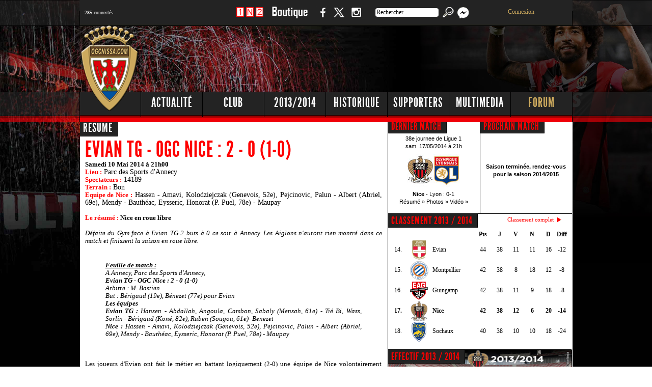

--- FILE ---
content_type: text/html; charset=UTF-8
request_url: https://www.ogcnissa.com/fr.php?Rubrique=resumes&Date=1399672800&annee=2014
body_size: 10854
content:
 
<!DOCTYPE html PUBLIC "-//W3C//DTD XHTML 1.0 Transitional//EN" "https://www.w3.org/TR/xhtml1/DTD/xhtml1-transitional.dtd">
<html xmlns="https://www.w3.org/1999/xhtml">
	<head>
	<title>Ogcnissa.com -  OGC Nice Côte d'Azur</title>
	<meta http-equiv="Content-Type" content="text/html;charset=utf-8" />
	
	<meta name="KEYWORDS" content="ogcnissa,ogcnissa.com,ogcnice.fr,OGCN,OGCNICE,OGCNice,OGC nice,OGC Nice,football,football,soccer,calcio,nissart,nissarte,nice,nicea,Nice,nissa,Nissa,cote d'azur,côte d'azur,Gym,OGym,Nice,Niçois, Nicois, supporters, supporters,OGCNICE,OGCN,ogcn,ogcnice,ogcnissa,football,nice,nissa,nissart,ray,flash,macromedia,O.G.C.N,interviews,ogcnice,OGCN,OGCNICE,OGC NICE,nice,ogcn,stats,rouge et noir,division 1,division 2,coupe d'europe,windows media,videos,OGCN,cfa,fff,ballon rond,ogcn,d1,d2,liens foot,om,mp3,video,panorama,radio,french riviera,Ligue 1">
	<meta name="DESCRIPTION" content="Ogcnissa.com - Toute l'actualité de l'OGC Nice Côte d'Azur !">
	<meta name="author" content="Stéphane VENTURA">
	   
	<LINK REL="SHORTCUT ICON" href="https://www.ogcnissa.com/favicon.ico">
	<link rel="alternate" type="application/rss+xml" title="RSS 2.0" href="https://www.ogcnissa.com/rss/rss.xml">
	 <LINK rel="stylesheet" type=text/css href="menu/jquery.tabs.css" media="print, projection, screen">
    <link href="https://www.ogcnissa.com/favicon.ico" rel="shortcut icon" type="image/x-icon">
		<link rel="stylesheet" type="text/css" media="screen" href="/css/common.css">
		<link rel="stylesheet" type="text/css" media="screen" href="/css/footer-gallery.css">	
		<link rel="stylesheet" type="text/css" media="screen" href="/css/slider.css">		
		<link rel="stylesheet" type="text/css" media="screen" href="/css/jquery-ui-1.9.1.custom.css">
		
	<!-- site mobile -->
	<meta name="viewport" content="width=device-width, initial-scale=1.0, maximum-scale=1.0, user-scalable=0">
	<link rel="stylesheet" type="text/css"  href="/css/mobile.css">
	
     <!-- site mobile --> 
		<!-- facebook  -->
		
		<meta property="og:title" content="" />
		<meta property="og:type" content="article" />
		<meta property="og:url" content="https://www.ogcnissa.com/fr.php?Rubrique=articles&id_art=" />
		<meta property="og:image" content="" />
		<meta property="og:description" content="" />
		<meta property="og:site_name" content="Ogcnissa.com" />
		<meta property="fb:admins" content="707238584" />
		<meta property="fb:app_id" content="452205518499432" />
	
		<!-- twitter  -->
		<meta name="twitter:card" content="summary_large_image">
		<meta name="twitter:site" content="Ogcnissa.com - OGC Nice Côte d'Azur">
		<meta name="twitter:title" content="Ogcnissa.com">
		<meta name="twitter:description" content="Site non officiel de l'OGC Nice Côte d'Azur depuis 1997">
		<meta name="twitter:creator" content="@ogcnissa">
		<meta name="twitter:image" content="https://www.ogcnissa.com/fr.php?Rubrique=articles&id_art=">
		
		<!-- Sirdata Consentement RGPD https://cmp.sirdata.io/home -->
		<script type="text/javascript" src="https://cache.consentframework.com/js/pa/25722/c/v2urw/stub" charset="utf-8"></script>
		<script type="text/javascript" src="https://choices.consentframework.com/js/pa/25722/c/v2urw/cmp" charset="utf-8" async></script>
	
		<script type="text/javascript" src="/js/jquery-1.7.2.min.js"></script>
		<script type="text/javascript" src="/js/jquery.infieldlabel.min.js"></script>

		<script type="text/javascript" src="/js/jquery.flexslider-min.js"></script>
		<script type="text/javascript" src="/js/tooltipsy.min.js"></script>
		<script type="text/javascript" src="/js/home.js"></script>
		<script type="text/javascript" src="/js/common.js"></script>
		<script type="text/javascript" src="/js/jquery.tubeplayer.min.js"></script>
		
		<script type="text/javascript" src="/js/jquery.simplyscroll.min.js"></script>
		<script type="text/javascript" src="/js/jquery-ui-1.9.1.custom.min.js"></script>
        <script type="text/javascript" src="/js/tabs.js"></script>
		<script type="text/javascript" src="/js/footer-gallery.js"></script>
			
        <script type="text/javascript" src="/js/flowplayer-3.2.12.min.js"></script>
        <link rel="stylesheet" type="text/css" href="/css/flowplayerstyle.css" />
               
        <script type="text/javascript" src="/js/jquery.colorbox-min.js"></script>
                
        <script src="/js/mediaelement.js"></script>
        
		<script type="text/javascript" src="lightbox/js/jquery.1.2.3.js"></script>
		<script type="text/javascript" src="lightbox/js/jquery.lightbox.js"></script>
		<link rel="stylesheet" type="text/css" href="lightbox/css/jquery.lightbox.css" media="screen" />

		<script type="text/javascript">
		jQuery.noConflict();
		(function($) { 
		  $(function() {
		   $('a.light').lightBox(); 
		   $('a.lightphotos').lightBox();
		  });
		})(jQuery);
		</script>

		<script src="/radio/audio.min.js"></script>
		
	
		<link rel="stylesheet" type="text/css" href="shadowbox/shadowbox.css">
		<script type="text/javascript" src="shadowbox/shadowbox.js"></script>
		
		
		<script type="text/javascript">
			 var opts = {
				 img:["png","jpg","jpeg","gif","bmp"],
          swf:["swf"],
          flv:["flv", "mp4"],
          qt:["dv","mov","moov","movie"],
          wmp:["asf","wm","wmv"],
          qtwmp:["avi","mpg","mpeg"],
          iframe:["asp","aspx","cgi","cfm","htm","html",
                  "jsp","pl","php","php3","php4","php5",
                  "phtml","rb","rhtml","shtml","txt","vbs"]
     };
			 Shadowbox.init({
				  players: ["img", "flv"],
				  ext: opts
			 });
		</script>

 <script>
  audiojs.events.ready(function() {
    var as = audiojs.createAll();
  });
</script>   

	
	<style type="text/css">
BODY 
{scrollbar-face-color: #D20800; scrollbar-shadow-color: #B00000; 
scrollbar-highlight-color: #F99999; scrollbar-3dlight-color: #000000; 
scrollbar-darkshadow-color: #000000; scrollbar-track-color: #232323; 
scrollbar-arrow-color: #000000}
a:hover      { text-decoration: underline }
a:link       { text-decoration: none }
a            { text-decoration: none }


</style>


		<SCRIPT language="Javascript">
			function affich_page($nom,$prenom,$annee) // pour actualiser les stats des fiches de joueurs lorsqu'on selectionne l'onglet
				{ window.location = 'https://www.ogcnissa.com/fiche-' + $nom + '-' + $prenom + '-' + $annee; }
		</SCRIPT>
			

 </head>
		
	<body bgcolor="#000000">
<div class="sitepusher">

	

	<!-- site mobile -->	
			<header>
				<div class="icon">
					<img src="/img/menu-icon.png">
				</div>
				<div class="connectes">
					﻿<font face="Verdana" color="#FFFFFF" size="1">285 connectés</font> 

				</div>
				<div class="logo">
					<a href="ogcnice.htm"><img src="/img/logomobile-ogcnissa.png"></a>
				</div>	
				<div class="facebook">
					<a href="https://www.facebook.com/ogcnissa" target="_blank"><img src="/img/facebook.png"></a>
				</div>
				<div class="twitter">
					<a href="https://twitter.com/ogcnissa" target="_blank"><img src="/img/twitter.png"></a>
				</div>
				<div class="instagram">
					<a href="https://www.instagram.com/ogcnissa/" target="_blank"><img src="/img/instagram.png"></a>
				</div>
				<div class="search">
					<a href="fr.php?Rubrique=search"><img src="/img/search.png"></a>
				</div>
			</header>
				
				<div class="comble"></div>				
				<div class="menu">				
					<a href="fr.php?Rubrique=accueil">Accueil</a>
					<a href="fr.php?Rubrique=news">Actualité</a>
					<a href="fr.php?Rubrique=club">Club</a>
					<a href="fr.php?Rubrique=saison&annee=2014">Saison</a>
					<a href="fr.php?Rubrique=historique">Historique</a>
					<a href="fr.php?Rubrique=supporters">Supporters</a>
					<a href="fr.php?Rubrique=multimedia">Multimedia</a>
					<a href="https://www.ogcnissa.com/forum/">Forum</a>
				</div>
			
	<!-- site mobile -->
	 
		<div id="headerWrapper">
       		<div id="headerContent">
				<div id="externalLinks">
					<ul>
						<li>﻿<font face="Verdana">285 connectés</font> 

						</li>
					</ul>

				</div>
				<div id="socialLinks">
					<ul>
						<li id="pronosLink">
							<a href="https://www.ogcnissa.com/fr.php?Rubrique=jeu1n2" title="Pronos">1 N 2</a>
						</li>
						<li id="boutiqueLink">
							<a href="https://www.ogcnissa.com/fr.php?Rubrique=boutique" title="Boutique">Boutique</a>
						</li>
						<li id="facebookLink">
							<a href="https://www.facebook.com/ogcnissa" target="_blank" title="Suivez nous sur Facebook">Facebook</a>
						</li>
						<li id="twitterLink">
							<a href="https://www.twitter.com/ogcnissa" target="_blank" title="Suivez nous sur Twitter">Twitter</a>
						</li>	                                             
						<li id="instagramLink">
							<a href="https://www.instagram.com/ogcnissa" target="_blank" title="Suivez nous sur Instagram">Instagram</a>
						</li>                  
						<li>
							<form METHOD="get" ACTION="fr.php" TARGET="_self" name="search">
								<input name="Rubrique" type="hidden" value="search">
								<input value="Rechercher..." name="q" id="recherche" title="Rechercher..." onfocus="this.value=''" type="text" />
								<input type="submit" value="" id="headerSearchButton">								
							</form>
						</li>	
						<li id="messageLink">
							<a href="/forum/privmsg.php?folder=inbox"><img src="/forum/templates/subSilver/images/message.png" border="0">
							<sup>
							<span style="background-color:#FF0000;">
														</span>
							</sup>
							</a>
						</li>
						<li id="connexionLink">
						<div align='center'><a href='/forum/login.php'>Connexion</a></div>											
						</li>
					</ul>
				</div>

				<div id="pub728">
		
	
<!-- 728x90 -->
<script async src="https://pagead2.googlesyndication.com/pagead/js/adsbygoogle.js?client=ca-pub-7072147320947455"
     crossorigin="anonymous"></script>
<!-- 728x90 -->
<ins class="adsbygoogle"
     style="display:inline-block;width:730px;height:100px"
     data-ad-client="ca-pub-7072147320947455"
     data-ad-slot="3067777523"></ins>
<script>
     (adsbygoogle = window.adsbygoogle || []).push({});
</script>
			
				</div>
				
				<div id="mainMenu">
					<ul>
						<li>
							<a   class="subMenu" rel="subMenuActualite"  href="fr.php?Rubrique=news" title="Actualité">Actualité</a>
						</li>
						<li>
							<a   class="subMenu" rel="subMenuClub"  href="fr.php?Rubrique=club" title="Club">Club</a>
						</li>
						<li>
							<a   class="subMenu " rel="subMenuSaison"  href="fr.php?Rubrique=saison&annee=2014" title="Saison">2013/2014</a>
						</li>
						<li>
							<a   class="subMenu " rel="subMenuHistorique"  href="fr.php?Rubrique=historique" title="Historique">Historique</a>
						</li>
						<li>
							<a   class="subMenu " rel="subMenuSupporters"  href="fr.php?Rubrique=supporters" title="Supporters">Supporters</a>
						</li>
						<li>
							<a   class="subMenu " rel="subMenuMultimedia"  href="fr.php?Rubrique=multimedia" title="Multimedia">Multimedia</a>
						</li>
						<li>
							<a   class="subMenu " rel="subMenuForum" id="menuForum" href="https://www.ogcnissa.com/forum/" title="Forum">Forum</a>
						</li>
					</ul>
					
				</div>
				<div id="subMenu">
					<ul   id="subMenuActualite">
						<li><a href="fr.php?Rubrique=news" title="News">News</a></li>
						<li><a href="fr.php?Rubrique=championnat" title="Ligue 1">Ligue 1</a></li>
						<li><a href="fr.php?Rubrique=transferts" title="Transferts">Transferts</a></li>
						<li><a href="fr.php?Rubrique=infirmerie" title="Infirmerie">Infirmerie</a></li>
						<li><a href="fr.php?Rubrique=discipline" title="Discipline">Discipline</a></li>
					</ul>
					<ul   id="subMenuClub">
						<li><a href="fr.php?Rubrique=dirigeants" title="Dirigeants">Dirigeants</a></li>
						<li><a href="fr.php?Rubrique=siege" title="Siege">Siege</a></li>
						<li><a href="fr.php?Rubrique=stade" title="Stade du Ray">Stade du Ray</a></li>
						<li><a href="fr.php?Rubrique=allianz" title="Allianz Riviera">Allianz Riviera</a></li>
						<li><a href="fr.php?Rubrique=joueurs" title="Joueurs">Joueurs</a></li>
						<li><a href="fr.php?Rubrique=entraineurs" title="Entraineurs">Entraineurs</a></li>
						<li><a href="fr.php?Rubrique=portraits" title="Portraits">Portraits</a></li>
						<li><a href="fr.php?Rubrique=supporters" title="Supporters">Supporters</a></li>
					</ul>
					<ul   id="subMenuSaison">
						<li><a href="fr.php?Rubrique=championnat&annee=2014" title="Ligue 1">Ligue 1</a></li>
						<li><a href="fr.php?Rubrique=effectif&annee=2014" title="Effectif">Effectif</a></li>
						<li><a href="fr.php?Rubrique=calendrier&annee=2014" title="Calendrier">Calendrier</a></li>
						<li><a href="fr.php?Rubrique=classement&annee=2014" title="Classement">Classement</a></li>
						<li><a href="fr.php?Rubrique=photos&annee=2014" title="Photos">Photos</a></li>
						<li><a href="fr.php?Rubrique=videos&annee=2014" title="Videos">Videos</a></li>
						<li><a href="fr.php?Rubrique=coupefrance&annee=2014" title="Coupe de France">Coupe de France</a></li>
						<li><a href="fr.php?Rubrique=championsleague&annee=2014" title="Champions League">Champions League</a></li>
						<li><a href="fr.php?Rubrique=ligueeuropa&annee=2014" title="Europa League">Europa League</a></li>
					</ul>
					<ul   id="subMenuHistorique">
						<li><a href="fr.php?Rubrique=histoire" title="Histoire">Histoire</a></li>
						<li><a href="fr.php?Rubrique=palmares" title="Palmares">Palmares</a></li>
						<li><a href="fr.php?Rubrique=grands_joueurs" title="Grands Joueurs">Grands Joueurs</a></li>
						<li><a href="fr.php?Rubrique=grands_matches" title="Grands Matches">Grands Matches</a></li>
						<li><a href="fr.php?Rubrique=saisons" title="Saisons">Saisons</a></li>
						<li><a href="fr.php?Rubrique=coupedeurope" title="Coupe d'Europe">Coupe d'Europe</a></li>
						<li><a href="fr.php?Rubrique=coupedefrance" title="Coupe de France">Coupe de France</a></li>
						<li><a href="fr.php?Rubrique=coupedelaligue" title="Coupe de la Ligue">Coupe de la Ligue</a></li>
					</ul>
					<ul   id="subMenuSupporters">
						<li><a href="fr.php?Rubrique=clubsupps" title="Club de supporters">Club des supporters</a></li>
						<li><a href="fr.php?Rubrique=groupes" title="Groupes">Groupes</a></li>
						<li><a href="fr.php?Rubrique=photosgroupes" title="Photos">Photos</a></li>
						<li><a href="fr.php?Rubrique=nissalabella" title="Nissa la bella">Nissa la bella</a></li>
						<li><a href="fr.php?Rubrique=sondages" title="Sondages">Sondages</a></li>
						<li><a href="fr.php?Rubrique=jeux" title="Jeux">Jeux</a></li>
						<li><a href="fr.php?Rubrique=boutique" title="Boutique">Boutique</a></li>
					</ul>
					<ul   id="subMenuMultimedia">
						<li><a href="fr.php?Rubrique=galerie" title="Photos">Photos</a></li>
						<li><a href="fr.php?Rubrique=videossaisons" title="Videos">Videos</a></li>
						<li><a href="fr.php?Rubrique=sons" title="Sons">Sons</a></li>
						<li><a href="fr.php?Rubrique=presse" title="Revue de Presse">Revue de Presse</a></li>
						<li><a href="fr.php?Rubrique=interviews" title="Interview">Interviews</a></li>
						<li><a href="fr.php?Rubrique=fondsecran" title="Fonds d'écran">Fonds d'écran</a></li>
						<li><a href="fr.php?Rubrique=liens" title="Liens">Liens</a></li>
					</ul>
					<ul   id="subMenuForum">
						<li><a href="https://www.ogcnissa.com/forum/profile.php?mode=register" title="Inscription">Inscription</a></li>
						<li><a href="https://www.ogcnissa.com/forum/login.php" title="Connexion">Connexion</a></li>
						<li><a href="https://www.ogcnissa.com/forum/faq.php" title="FAQ">FAQ</a></li>
						<li><a href="https://www.ogcnissa.com/forum/profile.php?mode=editprofile" title="Profil">Profil</a></li>					
						<li><a href="https://www.ogcnissa.com/forum/memberlist.php" title="Liste des membres">Liste des membres</a></li>
						<li><a href="https://www.ogcnissa.com/forum/cal_lite.php" title="Calendrier">Calendrier</a></li>						
						<li><a href="https://www.ogcnissa.com/forum/album.php" title="Album">Album</a></li>
					</ul>
				</div>
                
              
				<div id="languages">

				</div>
				<div id="logo">
					<a href="fr.php?Rubrique=accueil" title="Ogcnissa.com"></a>					
				</div>
             
			</div>
		</div>
        <div id="mainWrapper">
  			<div id="mainContent">
				 <meta http-equiv="Content-Type" content="text/html; charset=ISO-8859-1">

 

<div id="centre">

		<div id="principal">
		
			           	
			<div class="imageactualite"><img src="" width="604"><div class='cheminblanc'><font face='Verdana' size='2'><a href='fr.php?Rubrique=accueil'>Accueil</a> > <a href='https://www.ogcnissa.com/fr.php?Rubrique=saisons'>Saisons</a> 
      > <a href='https://www.ogcnissa.com/fr.php?Rubrique=saison&annee=2014'>2013 / 2014</a> > <a href='https://www.ogcnissa.com/fr.php?Rubrique=calendrier&annee=2014'>Matches</a> > Evian TG - OGC Nice : 2 - 0 (1-0)</font></div></div>	


<div class='boxarticle'>

<br><br>

<div style='margin-right: 10px; margin-left: 10px; margin-top: 7px; margin-bottom: 5px;' align='justify'>



<span style='font-family:LeagueGothicRegular; font-size: 3em; color:red;text-transform: uppercase;font-weight: normal;line-height: 1em;margin-top: 10px;margin-bottom: 0.11363636363636363em;letter-spacing: 1px;'>
Evian TG - OGC Nice : 2 - 0 (1-0)</span><br>

<div class='boxTitle'>
<h2>RÉSUMÉ</h2>
</div>



<font size=2><b>Samedi 10 Mai 2014 à 21h00</b></font><br><font size=2 color="#ff0000"><b>Lieu :</b></font> Parc des Sports d'Annecy<br><font size=2 color="#ff0000"><b>Spectateurs :</b></font> 14189<br><font size=2 color="#ff0000"><b>Terrain :</b></font> Bon<br><font size=2 color="#ff0000"><b>Equipe de Nice :</b></font> Hassen - Amavi, Kolodziejczak (Genevois, 52e), Pejcinovic, Palun - Albert (Abriel, 69e), Mendy - Bauthéac, Eysseric, Honorat (P. Puel, 78e) - Maupay<br><br><p align=justify><font size=2 color="#ff0000"><b>Le résumé :</b></font><font size=2><b> Nice en roue libre</b><br><br><i>Défaite du Gym face à Evian TG 2 buts à 0 ce soir à Annecy. Les Aiglons n'auront rien montré dans ce match et finissent la saison en roue libre.</i><br />
<br />
<blockquote><div align=justify><i><b><u>Feuille de match :</u></b><br />
A Annecy, Parc des Sports d'Annecy,<br />
<b>Evian TG - OGC Nice : 2 - 0 (1-0)</b><br />
Arbitre : M. Bastien<br />
But : Bérigaud (19e), Bénezet (77e) pour Evian<br />
<b>Les équipes<br />
Evian TG :</b> Hansen - Abdallah, Angoula, Cambon, Sabaly (Mensah, 61e) - Tié Bi, Wass, Sorlin - Bérigaud (Koné, 82e), Ruben (Sougou, 61e)- Benezet<br />
<b>Nice :</b> Hassen - Amavi, Kolodziejczak (Genevois, 52e), Pejcinovic, Palun - Albert (Abriel, 69e), Mendy - Bauthéac, Eysseric, Honorat (P. Puel, 78e) - Maupay</i></div></blockquote><br />
<br />
<div align=justify>Les joueurs d'Evian ont fait le métier en battant logiquement (2-0) une équipe de Nice volontairement rajeunie par Claude Puel. Mais ils ne sont pas sauvés pour autant. Un résultat nul sera suffisant à Sochaux. <br />
Dans ce match tendu, l'équipe d'Evian domine territorialement le début de partie, mais Nice, avec tous ses jeunes, fait bonne figure. Il faut une erreur de relance de Pejcinovic pour que Bérigaud récupère le cuir et ouvre le score (1-0, 19e). Bérigaud, encore lui, manque de peu de doubler la mise (36e). Mais peu à peu, les visiteurs réagissent et ratent d'un rien l'égalisation par Mendy, seul devant Hansen (43e).<br />
Au retour des vestiaires, les Niçois s'enhardissent et manquent de peu la cible par Honorat (54e). Petit à petit, les Haut-Savoyards reprennent le contrôle du match et se mettent à l'abri grâce à un but de Benezet, seul face au gardien adverse après un contre (2-0, 76e). Le sort de la partie est scellé malgré une autre occasion de Benezet (83e). Au classement, Evian (17e avec 41 points) est toujours devant Sochaux (18e avec 40 points), mais il ne lui faudra pas perdre à Bonal lors de son dernier match. Les Aiglons de leur côté finissent en roue libre cette saison.</div></font></p><p align=justify><font size=2 color="#ff0000"><b>Notes des joueurs :</b> (sur 10)</font><br>Fabrice Abriel (Note : 5)<br> Romain Genevois (Note : 5)<br> Albert Rafetraniaina (Note : 5)<br> Nampalys Mendy (Note : 5)<br> Jordan Amavi (Note : 5)<br> Paulin Palun (Note : 4)<br> Mouez Hassen (Note : 4)<br> Eric Bautheac (Note : 4)<br> Timothee Kolodziejczak (Note : 4)<br> Valentin Eysseric (Note : 4)<br> Neal Maupay (Note : 4)<br> Franck Honorat (Note : 4)<br> Nemanja Pejcinovic (Note : 3)<br> <br><br><font size=2 color="#ff0000"><b>Vidéo de la rencontre :</b> </font><br><div class="inarticle"><a class="opacity" href="https://www.ogcnissa.com/articles-10637-videos-bilan-de-claude-puel"><img src="https://www.ogcnissa.com/images/videos/37-132014-puel.jpg" width=580></a></div></p></div>	
</div>	

				
		
		</div><!-- #principal -->

		<div id="secondaire"><div class="boxdemi">
				<div class="boxTitle">
					<h2><a href="fr.php?Rubrique=calendrier&annee=2014">DERNIER MATCH</a></h2>
				</div>							
										
			      
  	<table width="179" border="0" cellpadding="0" cellspacing="0">
		<tr>
			<td>
				<br><br>
			</td>
		</tr>
		 			<tr>
				<td height="18">
				<div align="center">
					<font style="font-size:11px;" face="Verdana, Arial, Helvetica, sans-serif">
					38e journee de Ligue 1 <br> sam. 17/05/2014 &agrave; 21h 
					</font>
					
					<br>
       	
		
				
					<font style="font-size:11px;" face="Verdana, Arial, Helvetica, sans-serif">
					<a href="https://www.ogcnissa.com/resume-nice-lyon-0-1-1400277600-2014">
					<img src="/img/logos_small/Nice.jpg" border="0"><img src="/img/logos_small/Lyon.jpg" border="0"><br>
					<strong>Nice</strong>						-
					Lyon : 0-1					
					</a></font>
					
							
					
					
					<br>
			  
								  
							<font style="font-size:11px;" face="Verdana, Arial, Helvetica, sans-serif">
								<a href="https://www.ogcnissa.com/resume-nice-lyon-0-1-1400277600-2014">Résumé »</a>  
							</font>	
			  
							 
									<font style="font-size:11px;" face="Verdana, Arial, Helvetica, sans-serif">
										<a href="https://www.ogcnissa.com/fr.php?Rubrique=galeriephotos&id_album=243&stat=ok&annee=2014">Photos »</a>
									</font>
								
							 
									<font style="font-size:11px;" face="Verdana, Arial, Helvetica, sans-serif">
										<a href="https://www.ogcnissa.com/articles-10656-videos-l-avant-match-contre-lyon-en-video" target="_blank">Vidéo »</a>
									</font>
																	</div>
				</td>
			</tr>
		 	</table>
	<br>							
			</div><div class="boxdemi">
				<div class="boxTitle">
					<h2><a href="fr.php?Rubrique=calendrier&annee=2014">PROCHAIN MATCH</a></h2>
				</div>							
										
				 
  	 <table width="179" border="0" cellpadding="0" cellspacing="0">
	 <tr>
			<td>
				<br><br>
			</td>
		</tr>
     			<tr> 
			  <td height="154px"><p style="font-size:11px; padding:3px; font-family:Verdana, Arial, Helvetica, sans-serif; text-align:center;"><b>Saison terminée, rendez-vous pour la saison 2014/2015 </b></p></td>
			</tr>
		      </table>							
			</div>
					
					
			<div class="box">
          <br><br>
				<div class="boxTitle">
					<h2><a href="fr.php?Rubrique=classement&annee=2014">CLASSEMENT 2013 / 2014</a></h2>
				</div>							
										
				

           
            <table border="0" cellpadding="0" cellspacing="0" width="95%" height="100%" align="center" valign="center">
			<tr><td width="10%" height="21" align="left"></td>
				<td width="30%" align="left"></td>
				<td width="10%" align="center"><span style="font-family:Verdana; font-size:12px; font-weight:bold; color:#000000;">Pts</span></td>
				<td width="10%" align="center"><span style="font-family:Verdana; font-size:12px; font-weight:bold; color:#000000;">J</span></td>
				<td width="10%" align="center"><span style="font-family:Verdana; font-size:12px; font-weight:bold; color:#000000;">V</span></td>
				<td width="10%" align="center"><span style="font-family:Verdana; font-size:12px; font-weight:bold; color:#000000;">N</span></td>
				<td width="10%" align="center"><span style="font-family:Verdana; font-size:12px; font-weight:bold; color:#000000;">D</span></td>
				<td width="10%" align="center"><span style="font-family:Verdana; font-size:12px; font-weight:bold; color:#000000;">Diff</span></td>
			</tr>	
                                <tr> 
				                <td width="10%" height="21" align="left">
					
						<span style="font-family:Verdana; font-size:12px;  color:#000000;">&nbsp;14.&nbsp;</span>
				
				</td>
                <td width="40%" align="left">
					
						<span style="font-family:Verdana; font-size:12px;  color:#000000;"><img src="img/logos_classement/Evian.png" border=0 align="absmiddle">&nbsp;&nbsp;Evian</span>
				
				</td>
				<td width="10%" align="center">
				
						<span style="font-family:Verdana; font-size:12px;  color:#000000;">44</span>
				
				</td>
                  
                 <td width="10%" align="center">
				
						<span style="font-family:Verdana; font-size:12px;  color:#000000;">38</span>
				
				</td>
				 <td width="10%" align="center">
					
						<span style="font-family:Verdana; font-size:12px; color:#000000;">11</span>
			
				</td>
				 <td width="10%" align="center">
					
						<span style="font-family:Verdana; font-size:12px;  color:#000000;">11</span>
			
				</td>
                
                <td width="10%" align="center">
				
						<span style="font-family:Verdana; font-size:12px;  color:#000000;">16</span>
				
				</td>
				
				 <td width="10%" align="center">
				
						<span style="font-family:Verdana; font-size:12px;  color:#000000;">
						-12 </span>
				
				</td>
				
				   
                </tr>
                              <tr> 
				                <td width="10%" height="21" align="left">
					
						<span style="font-family:Verdana; font-size:12px;  color:#000000;">&nbsp;15.&nbsp;</span>
				
				</td>
                <td width="40%" align="left">
					
						<span style="font-family:Verdana; font-size:12px;  color:#000000;"><img src="img/logos_classement/Montpellier.png" border=0 align="absmiddle">&nbsp;&nbsp;Montpellier</span>
				
				</td>
				<td width="10%" align="center">
				
						<span style="font-family:Verdana; font-size:12px;  color:#000000;">42</span>
				
				</td>
                  
                 <td width="10%" align="center">
				
						<span style="font-family:Verdana; font-size:12px;  color:#000000;">38</span>
				
				</td>
				 <td width="10%" align="center">
					
						<span style="font-family:Verdana; font-size:12px; color:#000000;">8</span>
			
				</td>
				 <td width="10%" align="center">
					
						<span style="font-family:Verdana; font-size:12px;  color:#000000;">18</span>
			
				</td>
                
                <td width="10%" align="center">
				
						<span style="font-family:Verdana; font-size:12px;  color:#000000;">12</span>
				
				</td>
				
				 <td width="10%" align="center">
				
						<span style="font-family:Verdana; font-size:12px;  color:#000000;">
						-8 </span>
				
				</td>
				
				   
                </tr>
                              <tr> 
				                <td width="10%" height="21" align="left">
					
						<span style="font-family:Verdana; font-size:12px;  color:#000000;">&nbsp;16.&nbsp;</span>
				
				</td>
                <td width="40%" align="left">
					
						<span style="font-family:Verdana; font-size:12px;  color:#000000;"><img src="img/logos_classement/Guingamp.png" border=0 align="absmiddle">&nbsp;&nbsp;Guingamp</span>
				
				</td>
				<td width="10%" align="center">
				
						<span style="font-family:Verdana; font-size:12px;  color:#000000;">42</span>
				
				</td>
                  
                 <td width="10%" align="center">
				
						<span style="font-family:Verdana; font-size:12px;  color:#000000;">38</span>
				
				</td>
				 <td width="10%" align="center">
					
						<span style="font-family:Verdana; font-size:12px; color:#000000;">11</span>
			
				</td>
				 <td width="10%" align="center">
					
						<span style="font-family:Verdana; font-size:12px;  color:#000000;">9</span>
			
				</td>
                
                <td width="10%" align="center">
				
						<span style="font-family:Verdana; font-size:12px;  color:#000000;">18</span>
				
				</td>
				
				 <td width="10%" align="center">
				
						<span style="font-family:Verdana; font-size:12px;  color:#000000;">
						-8 </span>
				
				</td>
				
				   
                </tr>
                              <tr> 
				                 <td width="10%" height="21" align="left">
				
						<span style="font-family:Verdana; font-size:12px; font-weight:bold; color:#000000;">
						&nbsp;17.&nbsp;</span>
				
				 </td>
                 <td width="30%" align="left">
				
						<span style="font-family:Verdana; font-size:12px; font-weight:bold; color:#000000;"><img src="img/logos_classement/Nice.png" border=0 align="absmiddle">&nbsp;&nbsp;Nice </span>
					
				
				</td>
				 <td width="10%" align="center">
			
						<span style="font-family:Verdana; font-size:12px; font-weight:bold; color:#000000;">42</span>
				
				</td>
				 <td width="10%" align="center">
			
						<span style="font-family:Verdana; font-size:12px; font-weight:bold; color:#000000;">38</span>
				
				</td>
				 <td width="10%" align="center">
					
						<span style="font-family:Verdana; font-size:12px; font-weight:bold; color:#000000;">12</span>
			
				</td>
				 <td width="10%" align="center">
				
						<span style="font-family:Verdana; font-size:12px; font-weight:bold; color:#000000;">6</span>
			
				</td>
                
                <td width="10%" align="center">
					
						<span style="font-family:Verdana; font-size:12px; font-weight:bold; color:#000000;">20</span>
				
				</td>
				
				 <td width="10%" align="center">
				
						<span style="font-family:Verdana; font-size:12px; font-weight:bold; color:#000000;">
						-14 </span>
					
				</td>
				
				   
                </tr>
                              <tr> 
				                <td width="10%" height="21" align="left">
					
						<span style="font-family:Verdana; font-size:12px;  color:#000000;">&nbsp;18.&nbsp;</span>
				
				</td>
                <td width="40%" align="left">
					
						<span style="font-family:Verdana; font-size:12px;  color:#000000;"><img src="img/logos_classement/Sochaux.png" border=0 align="absmiddle">&nbsp;&nbsp;Sochaux</span>
				
				</td>
				<td width="10%" align="center">
				
						<span style="font-family:Verdana; font-size:12px;  color:#000000;">40</span>
				
				</td>
                  
                 <td width="10%" align="center">
				
						<span style="font-family:Verdana; font-size:12px;  color:#000000;">38</span>
				
				</td>
				 <td width="10%" align="center">
					
						<span style="font-family:Verdana; font-size:12px; color:#000000;">10</span>
			
				</td>
				 <td width="10%" align="center">
					
						<span style="font-family:Verdana; font-size:12px;  color:#000000;">10</span>
			
				</td>
                
                <td width="10%" align="center">
				
						<span style="font-family:Verdana; font-size:12px;  color:#000000;">18</span>
				
				</td>
				
				 <td width="10%" align="center">
				
						<span style="font-family:Verdana; font-size:12px;  color:#000000;">
						-24 </span>
				
				</td>
				
				   
                </tr>
                            </table><br>
			
				<div class="topRightLink">
					<a href="fr.php?Rubrique=classement&annee=2014" title="tout le classement">Classement complet</a>
				</div>
							
			</div>
					
		<div class="boxeffectif">
					<a href="fr.php?Rubrique=effectif&annee=2014">			
					<img src="https://www.ogcnissa.com/galerie/img/equipes/2013-14.jpg" width="360" height="160"></a>
					<div class="boxTitle"> 
						<h2><a href="fr.php?Rubrique=effectif&annee=2014">EFFECTIF 2013 / 2014</a></h2>
					</div>     
							         
			</div>
			
			<div class="box">
					<div class="boxTitle">
						<h2><a href="fr.php?Rubrique=indexgalerie">DERNIÈRES PHOTOS</a></h2>
					</div>
						
					<SCRIPT LANGUAGE="JavaScript">

function AfficherImage(img){
  Image1= new Image();
  Image1.src=(img);
  Control(img);
}
function Control(img){
  if((Image1.width!=0)&&(Image1.height!=0)){
    VoirImage(img);
  }
  else{
    fonction="Control('"+img+"')";
    intervalle=setTimeout(fonction,20);
  }
}
function VoirImage(img){
  largeur=Image1.width+20;
  hauteur=Image1.height+20;
  proprietes="width="+ largeur +",height="+ hauteur;
  win=window.open(img,"",proprietes);
}

</script>

<table cellspacing=0 cellpadding=0 border=0 align=center>
<tr><td align=center colspan=4><a class="lightphotos" href="https://www.ogcnissa.com/galerie/img/17-252026-strasbourg/12.jpg" title="17e journée : Nice - Strasbourg"><img src="https://www.ogcnissa.com/galerie/img/17-252026-strasbourg/12.jpg" border=0 width=360 height=244 alt="17e journée : Nice - Strasbourg"></a></td></tr><tr><td align=center><a class="lightphotos opacity" href="https://www.ogcnissa.com/galerie/img/17-252026-strasbourg/11.jpg" title="17e journée : Nice - Strasbourg"><img src="https://www.ogcnissa.com/galerie/img/17-252026-strasbourg/mini_11.jpg" border=0 width=90 height=70 alt="17e journée : Nice - Strasbourg"></a></td><td align=center><a class="lightphotos opacity" href="https://www.ogcnissa.com/galerie/img/17-252026-strasbourg/10.jpg" title="17e journée : Nice - Strasbourg"><img src="https://www.ogcnissa.com/galerie/img/17-252026-strasbourg/mini_10.jpg" border=0 width=90 height=70 alt="17e journée : Nice - Strasbourg"></a></td><td align=center><a class="lightphotos opacity" href="https://www.ogcnissa.com/galerie/img/17-252026-strasbourg/09.jpg" title="17e journée : Nice - Strasbourg"><img src="https://www.ogcnissa.com/galerie/img/17-252026-strasbourg/mini_09.jpg" border=0 width=90 height=70 alt="17e journée : Nice - Strasbourg"></a></td><td align=center><a class="lightphotos opacity" href="https://www.ogcnissa.com/galerie/img/17-252026-strasbourg/08.jpg" title="17e journée : Nice - Strasbourg"><img src="https://www.ogcnissa.com/galerie/img/17-252026-strasbourg/mini_08.jpg" border=0 width=90 height=70 alt="17e journée : Nice - Strasbourg"></a></td></tr><tr><td align=center><a class="lightphotos opacity" href="https://www.ogcnissa.com/galerie/img/17-252026-strasbourg/07.jpg" title="17e journée : Nice - Strasbourg"><img src="https://www.ogcnissa.com/galerie/img/17-252026-strasbourg/mini_07.jpg" border=0 width=90 height=70 alt="17e journée : Nice - Strasbourg"></a></td><td align=center><a class="lightphotos opacity" href="https://www.ogcnissa.com/galerie/img/17-252026-strasbourg/06.jpg" title="17e journée : Nice - Strasbourg"><img src="https://www.ogcnissa.com/galerie/img/17-252026-strasbourg/mini_06.jpg" border=0 width=90 height=70 alt="17e journée : Nice - Strasbourg"></a></td><td align=center><a class="lightphotos opacity" href="https://www.ogcnissa.com/galerie/img/17-252026-strasbourg/05.jpg" title="17e journée : Nice - Strasbourg"><img src="https://www.ogcnissa.com/galerie/img/17-252026-strasbourg/mini_05.jpg" border=0 width=90 height=70 alt="17e journée : Nice - Strasbourg"></a></td><td align=center><a class="lightphotos opacity" href="https://www.ogcnissa.com/galerie/img/17-252026-strasbourg/04.jpg" title="17e journée : Nice - Strasbourg"><img src="https://www.ogcnissa.com/galerie/img/17-252026-strasbourg/mini_04.jpg" border=0 width=90 height=70 alt="17e journée : Nice - Strasbourg"></a></td>  </tr>
</tr></table>

							
					<div class="topRightLink">
						<a href="fr.php?Rubrique=indexgalerie" title="Galerie photos">Galerie</a>
					</div>
			</div>
			
			
		<div class="box">
		<div class="boxTitle">
			<h2><a href="fr.php?Rubrique=news">Les autres news</a></h2>
		</div>	<br><br>
	
		<p align="right" class="topRightLink marginnews">
			<a href="fr.php?Rubrique=news" title="toutes les news">Toutes les news</a>
		</p>
		
						
        <table border="0" cellpadding="0" cellspacing="0" width="360" height="1">
                           
		
				 <tr> 
					<td>
						<div class="margin"><b><font style="font-family: Verdana; font-size: 10pt; color: #FF0000; font-weight: bold">Wallpaper :</font></b> 						  
						<font size=2 face="Verdana, Arial, Helvetica, sans-serif" color="#000000"><a href="articles-18150-wallpaper-nice-go-ahead-eagles-le-fond-d-ecran">Nice - Go Ahead Eagles : ...</a></font>						</div>
					 </td>
				</tr>
			
				 <tr> 
					<td>
						<div class="margin"><b><font style="font-family: Verdana; font-size: 10pt; color: #FF0000; font-weight: bold">Actualité :</font></b> 						  
						<font size=2 face="Verdana, Arial, Helvetica, sans-serif" color="#000000"><a href="articles-18149-actualite-nice-go-ahead-eagles-les-reactions">Nice - Go Ahead Eagles : les réactions</a></font>						</div>
					 </td>
				</tr>
			
				 <tr> 
					<td>
						<div class="margin"><b><font style="font-family: Verdana; font-size: 10pt; color: #FF0000; font-weight: bold">Presse :</font></b> 						  
						<font size=2 face="Verdana, Arial, Helvetica, sans-serif" color="#000000"><a href="articles-18148-presse-nice-bat-go-ahead-eagles-et-met-fin-a-sa-serie-de-18-matches-sans-victoire">Nice bat Go Ahead Eagles ...</a></font>						</div>
					 </td>
				</tr>
			
				 <tr> 
					<td>
						<div class="margin"><b><font style="font-family: Verdana; font-size: 10pt; color: #FF0000; font-weight: bold">Europa League :</font></b> 						  
						<font size=2 face="Verdana, Arial, Helvetica, sans-serif" color="#000000"><a href="articles-18147-europa-league-nice-go-ahead-eagles-3-1">Nice - Go Ahead Eagles : 3 - 1</a></font>						</div>
					 </td>
				</tr>
			
				 <tr> 
					<td>
						<div class="margin"><b><font style="font-family: Verdana; font-size: 10pt; color: #FF0000; font-weight: bold">Europa League :</font></b> 						  
						<font size=2 face="Verdana, Arial, Helvetica, sans-serif" color="#000000"><a href="articles-18146-europa-league-nice-go-ahead-eagles-compositions-des-equipes">Nice - Go Ahead Eagles : ...</a></font>						</div>
					 </td>
				</tr>
			
				 <tr> 
					<td>
						<div class="margin"><b><font style="font-family: Verdana; font-size: 10pt; color: #FF0000; font-weight: bold">Europa League :</font></b> 						  
						<font size=2 face="Verdana, Arial, Helvetica, sans-serif" color="#000000"><a href="articles-18145-europa-league-nice-go-ahead-eagles-le-groupe-nicois">Nice - Go Ahead Eagles : ...</a></font>						</div>
					 </td>
				</tr>
			
				 <tr> 
					<td>
						<div class="margin"><b><font style="font-family: Verdana; font-size: 10pt; color: #FF0000; font-weight: bold">1N2 :</font></b> 						  
						<font size=2 face="Verdana, Arial, Helvetica, sans-serif" color="#000000"><a href="articles-18144-1n2-resultats-de-la-18e-journee">Résultats de la 18e journée</a></font>						</div>
					 </td>
				</tr>
			
				 <tr> 
					<td>
						<div class="margin"><b><font style="font-family: Verdana; font-size: 10pt; color: #FF0000; font-weight: bold">Europa League :</font></b> 						  
						<font size=2 face="Verdana, Arial, Helvetica, sans-serif" color="#000000"><a href="articles-18143-europa-league-nice-go-ahead-eagles-les-echos">Nice - Go Ahead Eagles : les échos</a></font>						</div>
					 </td>
				</tr>
			
				 <tr> 
					<td>
						<div class="margin"><b><font style="font-family: Verdana; font-size: 10pt; color: #FF0000; font-weight: bold">Actualité :</font></b> 						  
						<font size=2 face="Verdana, Arial, Helvetica, sans-serif" color="#000000"><a href="articles-18142-actualite-ol–nice-(15-fevrier-2026)-analyse-cles-du-match-et-projection-chiffree">OL–Nice (15 février 20...</a></font>						</div>
					 </td>
				</tr>
			
				 <tr> 
					<td>
						<div class="margin"><b><font style="font-family: Verdana; font-size: 10pt; color: #FF0000; font-weight: bold">Actualité :</font></b> 						  
						<font size=2 face="Verdana, Arial, Helvetica, sans-serif" color="#000000"><a href="articles-18141-actualite-yehvann-diouf-nargue-le-maroc">Yehvann Diouf nargue le Maroc</a></font>						</div>
					 </td>
				</tr>
			
				 <tr> 
					<td>
						<div class="margin"><b><font style="font-family: Verdana; font-size: 10pt; color: #FF0000; font-weight: bold">Transferts :</font></b> 						  
						<font size=2 face="Verdana, Arial, Helvetica, sans-serif" color="#000000"><a href="articles-18140-transferts-bernard-nguene-prete-au-standard-de-liege">Bernard Nguene prêté au...</a></font>						</div>
					 </td>
				</tr>
			
				 <tr> 
					<td>
						<div class="margin"><b><font style="font-family: Verdana; font-size: 10pt; color: #FF0000; font-weight: bold">Videos :</font></b> 						  
						<font size=2 face="Verdana, Arial, Helvetica, sans-serif" color="#000000"><a href="articles-18138-videos-toulouse-nice-le-resume-video">Toulouse - Nice : le résumé vidéo</a></font>						</div>
					 </td>
				</tr>
			
				 <tr> 
					<td>
						<div class="margin"><b><font style="font-family: Verdana; font-size: 10pt; color: #FF0000; font-weight: bold">Actualité :</font></b> 						  
						<font size=2 face="Verdana, Arial, Helvetica, sans-serif" color="#000000"><a href="articles-18137-actualite-mendy-et-diouf-vainqueurs-de-la-can">Mendy et Diouf vainqueurs de la CAN</a></font>						</div>
					 </td>
				</tr>
			
				 <tr> 
					<td>
						<div class="margin"><b><font style="font-family: Verdana; font-size: 10pt; color: #FF0000; font-weight: bold">Transferts :</font></b> 						  
						<font size=2 face="Verdana, Arial, Helvetica, sans-serif" color="#000000"><a href="articles-18139-transferts-nice-prete-mattia-viti-a-la-sampdoria">Nice prête Mattia Viti à la Sampdoria</a></font>						</div>
					 </td>
				</tr>
			
				 <tr> 
					<td>
						<div class="margin"><b><font style="font-family: Verdana; font-size: 10pt; color: #FF0000; font-weight: bold">Actualité :</font></b> 						  
						<font size=2 face="Verdana, Arial, Helvetica, sans-serif" color="#000000"><a href="articles-18136-actualite-toulouse-nice-les-reactions">Toulouse - Nice : les réactions</a></font>						</div>
					 </td>
				</tr>
			
				 <tr> 
					<td>
						<div class="margin"><b><font style="font-family: Verdana; font-size: 10pt; color: #FF0000; font-weight: bold">Presse :</font></b> 						  
						<font size=2 face="Verdana, Arial, Helvetica, sans-serif" color="#000000"><a href="articles-18135-presse-toulouse-ecrase-nice-et-inflige-sa-premiere-defaite-a-claude-puel">Toulouse écrase Nice et ...</a></font>						</div>
					 </td>
				</tr>
			
				 <tr> 
					<td>
						<div class="margin"><b><font style="font-family: Verdana; font-size: 10pt; color: #FF0000; font-weight: bold">Ligue 1 :</font></b> 						  
						<font size=2 face="Verdana, Arial, Helvetica, sans-serif" color="#000000"><a href="articles-18134-ligue-1-toulouse-nice-5-1">Toulouse - Nice : 5 - 1</a></font>						</div>
					 </td>
				</tr>
			
				 <tr> 
					<td>
						<div class="margin"><b><font style="font-family: Verdana; font-size: 10pt; color: #FF0000; font-weight: bold">Ligue 1 :</font></b> 						  
						<font size=2 face="Verdana, Arial, Helvetica, sans-serif" color="#000000"><a href="articles-18133-ligue-1-toulouse-nice-compositions-des-equipes">Toulouse - Nice : composi...</a></font>						</div>
					 </td>
				</tr>
			
				 <tr> 
					<td>
						<div class="margin"><b><font style="font-family: Verdana; font-size: 10pt; color: #FF0000; font-weight: bold">Ligue 1 :</font></b> 						  
						<font size=2 face="Verdana, Arial, Helvetica, sans-serif" color="#000000"><a href="articles-18129-ligue-1-toulouse-nice-presentation">Toulouse - Nice : présentation</a></font>						</div>
					 </td>
				</tr>
			
				 <tr> 
					<td>
						<div class="margin"><b><font style="font-family: Verdana; font-size: 10pt; color: #FF0000; font-weight: bold">Ligue 1 :</font></b> 						  
						<font size=2 face="Verdana, Arial, Helvetica, sans-serif" color="#000000"><a href="articles-18128-ligue-1-toulouse-nice-le-groupe-nicois">Toulouse - Nice : le groupe niçois</a></font>						</div>
					 </td>
				</tr>
			
				 <tr> 
					<td>
						<div class="margin"><b><font style="font-family: Verdana; font-size: 10pt; color: #FF0000; font-weight: bold">Actualité :</font></b> 						  
						<font size=2 face="Verdana, Arial, Helvetica, sans-serif" color="#000000"><a href="articles-18132-actualite-les-jeunes-aiglons-en-16e-de-finale-de-gambardella">Les jeunes Aiglons en 16e...</a></font>						</div>
					 </td>
				</tr>
			
				 <tr> 
					<td>
						<div class="margin"><b><font style="font-family: Verdana; font-size: 10pt; color: #FF0000; font-weight: bold">Actualité :</font></b> 						  
						<font size=2 face="Verdana, Arial, Helvetica, sans-serif" color="#000000"><a href="articles-18131-actualite-claude-puel-le-formateur">Claude Puel le formateur</a></font>						</div>
					 </td>
				</tr>
			
				 <tr> 
					<td>
						<div class="margin"><b><font style="font-family: Verdana; font-size: 10pt; color: #FF0000; font-weight: bold">Actualité :</font></b> 						  
						<font size=2 face="Verdana, Arial, Helvetica, sans-serif" color="#000000"><a href="articles-18130-actualite-elye-wahi-relance-comme-ben-arfa">Elye Wahi relancé comme Ben Arfa ?</a></font>						</div>
					 </td>
				</tr>
			
				 <tr> 
					<td>
						<div class="margin"><b><font style="font-family: Verdana; font-size: 10pt; color: #FF0000; font-weight: bold">Actualité :</font></b> 						  
						<font size=2 face="Verdana, Arial, Helvetica, sans-serif" color="#000000"><a href="articles-18127-actualite-pas-de-conciliation-avec-moffi-et-boga">Pas de conciliation avec Moffi et Boga</a></font>						</div>
					 </td>
				</tr>
			
				 <tr> 
					<td>
						<div class="margin"><b><font style="font-family: Verdana; font-size: 10pt; color: #FF0000; font-weight: bold">Ligue 1 :</font></b> 						  
						<font size=2 face="Verdana, Arial, Helvetica, sans-serif" color="#000000"><a href="articles-18126-ligue-1-toulouse-nice-les-echos">Toulouse - Nice : les échos</a></font>						</div>
					 </td>
				</tr>
					</table>
		</div>
                       
					
						
						
		</div><!-- #secondaire -->

</div><!-- #centre -->
				   					
						
				<div id="bande120x600">
			
<script async src="https://pagead2.googlesyndication.com/pagead/js/adsbygoogle.js?client=ca-pub-7072147320947455"
     crossorigin="anonymous"></script>
<!-- 160x600 -->
<ins class="adsbygoogle"
     style="display:block"
     data-ad-client="ca-pub-7072147320947455"
     data-ad-slot="9619597520"
     data-ad-format="auto"
     data-full-width-responsive="true"></ins>
<script>
     (adsbygoogle = window.adsbygoogle || []).push({});
</script>
				
					
				</div> 
							 </div> 
		</div>
		
		 
		
		
		<div id="footerWrapper">
				<div id="footerContent">
					<div id="boutons" class="boutons">
						<a id="easports" href="http://www.easports.com/fr/fifa" title="EA Sports" target="_blank">EA Sports</a>
						<a id="olympic" href="http://www.facebook.com/olympic.restaurant" title="Olympic" target="_blank">L'Olympic Restaurant</a>
						<a id="kalu" href="http://www.kalu-nissa.com" title="Kalu Nissa" target="_blank">Kalu Nissa</a>	
					</div>
					
					<div id="partenaires">
						|&nbsp;<a href="http://www.maxifoot.fr/" title="Actu Foot" target="_blank">Actu Foot</a>&nbsp;		
						|&nbsp;<a href="http://www.footmarseille.com/" title="OM" target="_blank">OM</a>&nbsp;
						|&nbsp;<a href="http://www.planetepsg.com/" title="Actu PSG" target="_blank">Actu PSG</a>&nbsp;
						|&nbsp;<a href="http://www.colorions.com/" title="Coloriages" target="_blank">Coloriages</a>&nbsp;
						<br>
							<center><div id="donate-button-container">
<div id="donate-button"></div>
<script src="https://www.paypalobjects.com/donate/sdk/donate-sdk.js" charset="UTF-8"></script>
<script>
PayPal.Donation.Button({
env:'production',
hosted_button_id:'4C5TE248DD8WG',
image: {
src:'https://pics.paypal.com/00/s/Y2M3MzEzYzYtY2FhOC00OWRjLTlmMjAtM2YyNzg1N2QyMzhk/file.PNG',
alt:'Bouton Faites un don avec PayPal',
title:'PayPal - The safer, easier way to pay online!',
}
}).render('#donate-button');
</script>
</div>
</center>
					</div>
					
				<div id="copy">
						<p><font face="Verdana, Arial, Helvetica, sans-serif" size=1 color="#ffffff">&copy; 1997 - 2014  Ogcnissa.com © - <a class="lienblancrouge" href="https://www.ogcnissa.com/fr.php?Rubrique=credits">Cr&eacute;dits</a> - <a class="link5" href="mailto:webmaster@ogcnissa.com">Contact</a>  
						</font></p>
		</div>
		<div id="privacy">
						<p><font face="Verdana, Arial, Helvetica, sans-serif" size=1 color="#ffffff"> 
						<a class="lienblancrouge" href="https://www.ogcnissa.com/fr.php?Rubrique=cookiepolicy">Cookie policy</a> - <a href="https://www.ogcnissa.com/rss/rss.xml" target="_blank"><img src="../images/rss.gif" border="0"></a>
						</font></p>
		</div>
				
					
				
					
					<div id="footerMenu">
						<ul>
							<li>
								<p><a href="fr.php?Rubrique=news" title="Actualité">Actualité</a></p>
								<ul>
								<li><a href="fr.php?Rubrique=news" title="News">News</a></li>
								<li><a href="fr.php?Rubrique=championnat" title="Ligue 1">Ligue 1</a></li>
								<li><a href="fr.php?Rubrique=transferts" title="Transferts">Transferts</a></li>
								<li><a href="fr.php?Rubrique=infirmerie" title="Infirmerie">Infirmerie</a></li>
								<li><a href="fr.php?Rubrique=discipline" title="Discipline">Discipline</a></li>	
								</ul>
								</li>
								
								<li>
								<p><a href="fr.php?Rubrique=club" title="Club">Club</a></p>
								<ul>
								<li><a href="fr.php?Rubrique=dirigeants" title="Dirigeants">Dirigeants</a></li>
								<li><a href="fr.php?Rubrique=siege" title="Siege">Siege</a></li>
								<li><a href="fr.php?Rubrique=stade" title="Stade du Ray">Stade du Ray</a></li>
								<li><a href="fr.php?Rubrique=allianz" title="Allianz Riviera">Allianz Riviera</a></li>
								<li><a href="fr.php?Rubrique=joueurs" title="Joueurs">Joueurs</a></li>
								<li><a href="fr.php?Rubrique=entraineurs" title="Entraineurs">Entraineurs</a></li>								
								<li><a href="fr.php?Rubrique=portraits" title="Portraits">Portraits</a></li>
								<li><a href="fr.php?Rubrique=supporters" title="Supporters">Supporters</a></li>	
								</ul>
								</li>
								
								<li>						          
								<p><a href="fr.php?Rubrique=saison&annee=2014" title="Saison">Saison 2013/2014</a></p>
								<ul>
								<li><a href="fr.php?Rubrique=championnat&annee=2014" title="Ligue 1">Ligue 1</a></li>
								<li><a href="fr.php?Rubrique=effectif&annee=2014" title="Effectif">Effectif</a></li>
								<li><a href="fr.php?Rubrique=calendrier&annee=2014" title="Calendrier">Calendrier</a></li>
								<li><a href="fr.php?Rubrique=classement&annee=2014" title="Classement">Classement</a></li>
								<li><a href="fr.php?Rubrique=photos&annee=2014" title="Photos">Photos</a></li>
								<li><a href="fr.php?Rubrique=videos&annee=2014" title="Videos">Videos</a></li>								
								<li><a href="fr.php?Rubrique=coupefrance&annee=2014" title="Coupe de France">Coupe de France</a></li>
								<li><a href="fr.php?Rubrique=championsleague&annee=2014" title="Champions League">Champions League</a></li>
								  <li><a href="fr.php?Rubrique=ligueeuropa&annee=2014" title="Europa League">Europa League</a></li>
								</ul>
								</li>

								<li>
								<p><a href="fr.php?Rubrique=historique" title="Historique">Historique</a></p>
								<ul>
								<li><a href="fr.php?Rubrique=histoire" title="Histoire">Histoire</a></li>
								<li><a href="fr.php?Rubrique=palmares" title="Palmares">Palmares</a></li>
								<li><a href="fr.php?Rubrique=grands_joueurs" title="Grands Joueurs">Grands Joueurs</a></li>
								<li><a href="fr.php?Rubrique=grands_matches" title="Grands Matches">Grands Matches</a></li>
								<li><a href="fr.php?Rubrique=saisons" title="Saisons">Saisons</a></li>
								<li><a href="fr.php?Rubrique=coupedeurope" title="Coupe d'Europe">Coupe d'Europe</a></li>
								<li><a href="fr.php?Rubrique=coupedefrance" title="Coupe de France">Coupe de France</a></li>
								<li><a href="fr.php?Rubrique=coupedelaligue" title="Coupe de la Ligue">Coupe de la Ligue</a></li>
								</ul>
								</li>

								<li>
								<p><a href="fr.php?Rubrique=supporters" title="Supporters">Supporters</a></p>
								<ul>
								<li><a href="fr.php?Rubrique=clubsupps" title="Club de supporters">Club des supporters</a></li>
								<li><a href="fr.php?Rubrique=groupes" title="Groupes">Groupes</a></li>
								<li><a href="fr.php?Rubrique=photosgroupes" title="Photos des Groupes">Photos</a></li>								
								<li><a href="fr.php?Rubrique=nissalabella" title="Nissa la bella">Nissa la bella</a></li>
								<li><a href="fr.php?Rubrique=sondages" title="Sondages">Sondages</a></li>
								<li><a href="fr.php?Rubrique=jeux" title="Jeux">Jeux</a></li>
								<li><a href="fr.php?Rubrique=boutique" title="Boutique">Boutique</a></li>
								</ul>
								</li>
								
								<li>
								<p><a href="fr.php?Rubrique=multimedia" title="Multimedia">Multimedia</a></p>
								<ul>
								<li><a href="fr.php?Rubrique=galerie" title="Photos">Photos</a></li>
								<li><a href="fr.php?Rubrique=videossaisons" title="Videos">Videos</a></li>								
								<li><a href="fr.php?Rubrique=presse" title="Revue de Presse">Revue de Presse</a></li>
								<li><a href="fr.php?Rubrique=interviews" title="Interviews">Interviews</a></li>
								<li><a href="fr.php?Rubrique=fondsecran" title="Fonds d'écran">Fonds d'écran</a></li>
								<li><a href="fr.php?Rubrique=liens" title="Liens">Liens</a></li>
								</ul>
								</li>

								<li>
								<p><a href="https://www.ogcnissa.com/forum" target="_blank" title="Forum">Forum</a></p>
								</li>
						</ul>
						&nbsp;<br><br><br><br><br>&nbsp;
				
					</div>


			</div>
		</div>
	
	
<!-- site mobile -->
<script type="text/javascript" src="/js/mobile.js"></script>
<!-- site mobile -->
</div>
</body>
</html>

--- FILE ---
content_type: text/html; charset=utf-8
request_url: https://www.google.com/recaptcha/api2/aframe
body_size: 267
content:
<!DOCTYPE HTML><html><head><meta http-equiv="content-type" content="text/html; charset=UTF-8"></head><body><script nonce="l7w9n6vl6ZaNWqQvTsrVDQ">/** Anti-fraud and anti-abuse applications only. See google.com/recaptcha */ try{var clients={'sodar':'https://pagead2.googlesyndication.com/pagead/sodar?'};window.addEventListener("message",function(a){try{if(a.source===window.parent){var b=JSON.parse(a.data);var c=clients[b['id']];if(c){var d=document.createElement('img');d.src=c+b['params']+'&rc='+(localStorage.getItem("rc::a")?sessionStorage.getItem("rc::b"):"");window.document.body.appendChild(d);sessionStorage.setItem("rc::e",parseInt(sessionStorage.getItem("rc::e")||0)+1);localStorage.setItem("rc::h",'1769148962220');}}}catch(b){}});window.parent.postMessage("_grecaptcha_ready", "*");}catch(b){}</script></body></html>

--- FILE ---
content_type: text/javascript; charset=UTF-8
request_url: https://choices.consentframework.com/js/pa/25722/c/v2urw/cmp
body_size: 61883
content:
try { if (typeof(window.__sdcmpapi) !== "function") {(function () {window.ABconsentCMP = window.ABconsentCMP || {};})();} } catch(e) {}window.SDDAN = {"info":{"pa":25722,"c":"v2urw"},"context":{"partner":true,"gdprApplies":false,"country":"US","cmps":null,"tlds":["se","space","gr","fr","nu","md","tw","de","cab","africa","io","ci","radio","dog","vn","asia","ae","com.cy","gf","school","tools","co.id","recipes","sg","kaufen","us","eu","axa","pl","nl","hu","si","casa","be","world","lv","lt","reise","ink","studio","co.uk","dk","at","mobi","al","com.pl","com.mt","com.mx","club","uk","co.il","com.ve","mc","com.ar","ec","pk","ba","ca","best","com.co","re","ro","site","com.my","academy","sport","com.au","football","tv","cn","ru","one","ie","nc","asso.fr","yoga","cc","ch","jp","credit","mx","guide","com.tr","corsica","email","win","click","news","me","stream","com.es","com.mk","media","cl","com.hr","ac.uk","art","today","in","org","online","com.br","cat","ai","top","education","fit","ph","aero","sk","ma","com.ua","gratis","net","co.za","pro","nyc","es","fail","run","pt","st","bzh","immo","app","website","estate","biz","style","press","paris","guru","it","lu","com.pe","is","no","co.nz","pics","info","fi","properties","com.pt","edu.au","cz","co","tech","rs","blog","com","sn","org.pl","bg","ee","ly","digital","info.pl","xyz","forsale","vip","bz.it","goog","travel","rugby","fm"],"apiRoot":"https://api.consentframework.com/api/v1/public","cacheApiRoot":"https://choices.consentframework.com/api/v1/public","consentApiRoot":"https://mychoice.consentframework.com/api/v1/public"},"cmp":{"privacyPolicy":"https://www.ogcnissa.com/fr.php?Rubrique=cookiepolicy","theme":{"lightMode":{"backgroundColor":"#000000","mainColor":"#cc0000","titleColor":"#999999","textColor":"#999999","borderColor":"#D8D8D8","overlayColor":"#000000","logo":"url([data-uri])","providerLogo":"url([data-uri])"},"darkMode":{"watermark":"NONE","skin":"NONE"},"borderRadius":"STRONG","textSize":"SMALL","fontFamily":"Helvetica","fontFamilyTitle":"Helvetica","noConsentButton":"NONE","noConsentButtonStyle":"LINK","setChoicesStyle":"BUTTON","position":"BOTTOM","toolbar":{"active":false,"position":"RIGHT","size":"SMALL","style":"TEXT","offset":"30px"}},"scope":"DOMAIN","cookieMaxAgeInDays":365,"capping":"CHECK","cappingInDays":1,"vendorList":{"vendors":[388,199,259,15,264,793,742,610,2,285,91,343,573,244,316,755,98,436,606,253,804,97,52,791,373,385,418,11,157,53,68,652,45,639,114,42,132,21,32,25,184,416,1121,1159,76,1178,120,28,1031,1124,1126,164,571,69,275,126,77,210,663,915,10,431,50,278,131,380,80,779,990,1148,1165,31,61,95,72,142,511,602,781,918,1111,231,238,469,561,617,687,36,90,138,301,666,39,87,111,410,1043,1241,724,1134,40,109,156,241,284,1132,1135,13,799,1028,24,81,161,62,129,655,937,1288,16,128,276,358,382,423,816,565,776,780,1281,737,1083,12,58,108,73,148],"stacks":[21,2,10,44],"disabledSpecialFeatures":[2],"googleProviders":[2572,2887,3017,981,1092,93,2941,196,1842,491,1558,587,108,2867,2571,3154,2767,1230,1870,2973,2316,89,1205,1186,2577,2677,1097],"sirdataVendors":[8,40,53,77,78,81,84,47,75,79,66,33,43,44,49,58,26,48,51,57,67,68,83,41,55,64,69,72,38,60,71,73,76,59,61,46,50,54,74,52,62,63,70,87,10,25],"networks":[1,7],"displayMode":"CONDENSED"},"flexibleRefusal":true,"ccpa":{"lspa":false},"external":{"googleAdSense":true,"googleAnalytics":true,"microsoftUet":true}}};var bn=Object.defineProperty,yn=Object.defineProperties;var wn=Object.getOwnPropertyDescriptors;var Oe=Object.getOwnPropertySymbols;var xn=Object.prototype.hasOwnProperty,Sn=Object.prototype.propertyIsEnumerable;var Mt=(C,w,S)=>w in C?bn(C,w,{enumerable:!0,configurable:!0,writable:!0,value:S}):C[w]=S,rt=(C,w)=>{for(var S in w||(w={}))xn.call(w,S)&&Mt(C,S,w[S]);if(Oe)for(var S of Oe(w))Sn.call(w,S)&&Mt(C,S,w[S]);return C},yt=(C,w)=>yn(C,wn(w));var p=(C,w,S)=>Mt(C,typeof w!="symbol"?w+"":w,S);var P=(C,w,S)=>new Promise((x,V)=>{var Q=L=>{try{X(S.next(L))}catch(E){V(E)}},wt=L=>{try{X(S.throw(L))}catch(E){V(E)}},X=L=>L.done?x(L.value):Promise.resolve(L.value).then(Q,wt);X((S=S.apply(C,w)).next())});(function(){"use strict";var C=document.createElement("style");C.textContent=`.sd-cmp-0cAhr{overflow:hidden!important}.sd-cmp-E8mYB{--modal-width:610px;--background-color:#fafafa;--main-color:#202942;--title-color:#202942;--text-color:#8492a6;--border-color:#e9ecef;--overlay-color:#000;--background-color-dark:#121725;--main-color-dark:#5a6d90;--title-color-dark:#5a6d90;--text-color-dark:#8492a6;--border-color-dark:#202942;--overlay-color-dark:#000;--border-radius:24px;--font-family:"Roboto";--font-family-title:"Roboto Slab";--font-size-base:13px;--font-size-big:calc(var(--font-size-base) + 2px);--font-size-small:calc(var(--font-size-base) - 2px);--font-size-xsmall:calc(var(--font-size-base) - 4px);--font-size-xxsmall:calc(var(--font-size-base) - 6px);--spacing-base:5px;--spacing-sm:var(--spacing-base);--spacing-md:calc(var(--spacing-base) + 5px);--spacing-lg:calc(var(--spacing-base) + 10px);--padding-base:15px;--padding-sm:var(--padding-base);--padding-md:calc(var(--padding-base) + 10px)}.sd-cmp-E8mYB html{line-height:1.15;-ms-text-size-adjust:100%;-webkit-text-size-adjust:100%}.sd-cmp-E8mYB body{margin:0}.sd-cmp-E8mYB article,.sd-cmp-E8mYB aside,.sd-cmp-E8mYB footer,.sd-cmp-E8mYB header,.sd-cmp-E8mYB nav,.sd-cmp-E8mYB section{display:block}.sd-cmp-E8mYB h1{font-size:2em;margin:.67em 0}.sd-cmp-E8mYB figcaption,.sd-cmp-E8mYB figure,.sd-cmp-E8mYB main{display:block}.sd-cmp-E8mYB figure{margin:1em 40px}.sd-cmp-E8mYB hr{box-sizing:content-box;height:0;overflow:visible}.sd-cmp-E8mYB pre{font-family:monospace,monospace;font-size:1em}.sd-cmp-E8mYB a{background-color:transparent;-webkit-text-decoration-skip:objects}.sd-cmp-E8mYB a,.sd-cmp-E8mYB span{-webkit-touch-callout:none;-webkit-user-select:none;-moz-user-select:none;user-select:none}.sd-cmp-E8mYB abbr[title]{border-bottom:none;text-decoration:underline;-webkit-text-decoration:underline dotted;text-decoration:underline dotted}.sd-cmp-E8mYB b,.sd-cmp-E8mYB strong{font-weight:inherit;font-weight:bolder}.sd-cmp-E8mYB code,.sd-cmp-E8mYB kbd,.sd-cmp-E8mYB samp{font-family:monospace,monospace;font-size:1em}.sd-cmp-E8mYB dfn{font-style:italic}.sd-cmp-E8mYB mark{background-color:#ff0;color:#000}.sd-cmp-E8mYB small{font-size:80%}.sd-cmp-E8mYB sub,.sd-cmp-E8mYB sup{font-size:75%;line-height:0;position:relative;vertical-align:baseline}.sd-cmp-E8mYB sub{bottom:-.25em}.sd-cmp-E8mYB sup{top:-.5em}.sd-cmp-E8mYB audio,.sd-cmp-E8mYB video{display:inline-block}.sd-cmp-E8mYB audio:not([controls]){display:none;height:0}.sd-cmp-E8mYB img{border-style:none}.sd-cmp-E8mYB svg:not(:root){overflow:hidden}.sd-cmp-E8mYB button,.sd-cmp-E8mYB input,.sd-cmp-E8mYB optgroup,.sd-cmp-E8mYB select,.sd-cmp-E8mYB textarea{font-size:100%;height:auto;line-height:1.15;margin:0}.sd-cmp-E8mYB button,.sd-cmp-E8mYB input{overflow:visible}.sd-cmp-E8mYB button,.sd-cmp-E8mYB select{text-transform:none}.sd-cmp-E8mYB [type=reset],.sd-cmp-E8mYB [type=submit],.sd-cmp-E8mYB button,.sd-cmp-E8mYB html [type=button]{-webkit-appearance:button}.sd-cmp-E8mYB [type=button]::-moz-focus-inner,.sd-cmp-E8mYB [type=reset]::-moz-focus-inner,.sd-cmp-E8mYB [type=submit]::-moz-focus-inner,.sd-cmp-E8mYB button::-moz-focus-inner{border-style:none;padding:0}.sd-cmp-E8mYB [type=button]:-moz-focusring,.sd-cmp-E8mYB [type=reset]:-moz-focusring,.sd-cmp-E8mYB [type=submit]:-moz-focusring,.sd-cmp-E8mYB button:-moz-focusring{outline:1px dotted ButtonText}.sd-cmp-E8mYB button{white-space:normal}.sd-cmp-E8mYB fieldset{padding:.35em .75em .625em}.sd-cmp-E8mYB legend{box-sizing:border-box;color:inherit;display:table;max-width:100%;padding:0;white-space:normal}.sd-cmp-E8mYB progress{display:inline-block;vertical-align:baseline}.sd-cmp-E8mYB textarea{overflow:auto}.sd-cmp-E8mYB [type=checkbox],.sd-cmp-E8mYB [type=radio]{box-sizing:border-box;padding:0}.sd-cmp-E8mYB [type=number]::-webkit-inner-spin-button,.sd-cmp-E8mYB [type=number]::-webkit-outer-spin-button{height:auto}.sd-cmp-E8mYB [type=search]{-webkit-appearance:textfield;outline-offset:-2px}.sd-cmp-E8mYB [type=search]::-webkit-search-cancel-button,.sd-cmp-E8mYB [type=search]::-webkit-search-decoration{-webkit-appearance:none}.sd-cmp-E8mYB ::-webkit-file-upload-button{-webkit-appearance:button;font:inherit}.sd-cmp-E8mYB details,.sd-cmp-E8mYB menu{display:block}.sd-cmp-E8mYB summary{display:list-item}.sd-cmp-E8mYB canvas{display:inline-block}.sd-cmp-E8mYB [hidden],.sd-cmp-E8mYB template{display:none}.sd-cmp-E8mYB.sd-cmp-0D1DZ{--modal-width:560px;--font-size-base:12px;--spacing-base:3px;--padding-base:13px}.sd-cmp-E8mYB.sd-cmp-R3E2W{--modal-width:610px;--font-size-base:13px;--spacing-base:5px;--padding-base:15px}.sd-cmp-E8mYB.sd-cmp-7NIUJ{--modal-width:660px;--font-size-base:14px;--spacing-base:7px;--padding-base:17px}@media(max-width:480px){.sd-cmp-E8mYB{--font-size-base:13px!important}}.sd-cmp-E8mYB .sd-cmp-4oXwF{background-color:var(--overlay-color);inset:0;opacity:.7;position:fixed;z-index:2147483646}.sd-cmp-E8mYB .sd-cmp-0aBA7{font-family:var(--font-family),Helvetica,Arial,sans-serif;font-size:var(--font-size-base);font-weight:400;-webkit-font-smoothing:antialiased;line-height:1.4;text-align:left;-webkit-user-select:none;-moz-user-select:none;user-select:none}@media(max-width:480px){.sd-cmp-E8mYB .sd-cmp-0aBA7{line-height:1.2}}.sd-cmp-E8mYB *{box-sizing:border-box;font-family:unset;font-size:unset;font-weight:unset;letter-spacing:normal;line-height:unset;margin:0;min-height:auto;min-width:auto;padding:0}.sd-cmp-E8mYB a{color:var(--text-color)!important;cursor:pointer;font-size:inherit;font-weight:700;text-decoration:underline!important;-webkit-tap-highlight-color:transparent}.sd-cmp-E8mYB a:hover{text-decoration:none!important}.sd-cmp-E8mYB svg{display:inline-block;margin-top:-2px;transition:.2s ease;vertical-align:middle}.sd-cmp-E8mYB h2,.sd-cmp-E8mYB h3{background:none!important;font-family:inherit;font-size:inherit}@media(prefers-color-scheme:dark){.sd-cmp-E8mYB{--background-color:var(--background-color-dark)!important;--main-color:var(--main-color-dark)!important;--title-color:var(--title-color-dark)!important;--text-color:var(--text-color-dark)!important;--border-color:var(--border-color-dark)!important;--overlay-color:var(--overlay-color-dark)!important}}.sd-cmp-SheY9{-webkit-appearance:none!important;-moz-appearance:none!important;appearance:none!important;background:none!important;border:none!important;box-shadow:none!important;flex:1;font-size:inherit!important;margin:0!important;outline:none!important;padding:0!important;position:relative;text-shadow:none!important;width:auto!important}.sd-cmp-SheY9 .sd-cmp-fD8rc,.sd-cmp-SheY9 .sd-cmp-mVQ6I{cursor:pointer;display:block;font-family:var(--font-family-title),Helvetica,Arial,sans-serif;font-weight:500;letter-spacing:.4pt;outline:0;white-space:nowrap;width:auto}.sd-cmp-SheY9 .sd-cmp-fD8rc{border:1px solid var(--main-color);border-radius:calc(var(--border-radius)/2);-webkit-tap-highlight-color:transparent;transition:color .1s ease-out,background .1s ease-out}.sd-cmp-SheY9 .sd-cmp-mVQ6I{color:var(--main-color);font-size:var(--font-size-base);padding:5px;text-decoration:underline!important}@media(hover:hover){.sd-cmp-SheY9 .sd-cmp-mVQ6I:hover{text-decoration:none!important}}.sd-cmp-SheY9 .sd-cmp-mVQ6I:active{text-decoration:none!important}.sd-cmp-SheY9:focus{outline:0}.sd-cmp-SheY9:focus>.sd-cmp-fD8rc{outline:1px auto -webkit-focus-ring-color}.sd-cmp-SheY9:hover{background:none!important;border:none!important}.sd-cmp-w5e4-{font-size:var(--font-size-small)!important;padding:.55em 1.5em;text-transform:lowercase!important}.sd-cmp-50JGz{background:var(--main-color);color:var(--background-color)}@media(hover:hover){.sd-cmp-50JGz:hover{background:var(--background-color);color:var(--main-color)}}.sd-cmp-2Yylc,.sd-cmp-50JGz:active{background:var(--background-color);color:var(--main-color)}@media(hover:hover){.sd-cmp-2Yylc:hover{background:var(--main-color);color:var(--background-color)}.sd-cmp-2Yylc:hover svg{fill:var(--background-color)}}.sd-cmp-2Yylc:active{background:var(--main-color);color:var(--background-color)}.sd-cmp-2Yylc:active svg{fill:var(--background-color)}.sd-cmp-2Yylc svg{fill:var(--main-color)}.sd-cmp-YcYrW{align-items:center;box-shadow:unset!important;display:flex;height:auto;justify-content:center;left:50%;margin:0;max-width:100vw;padding:0;position:fixed;top:50%;transform:translate3d(-50%,-50%,0);width:var(--modal-width);z-index:2147483647}@media(max-width:480px){.sd-cmp-YcYrW{width:100%}}.sd-cmp-YcYrW.sd-cmp-QUBoh{bottom:auto!important;top:0!important}.sd-cmp-YcYrW.sd-cmp-QUBoh,.sd-cmp-YcYrW.sd-cmp-i-HgV{left:0!important;right:0!important;transform:unset!important}.sd-cmp-YcYrW.sd-cmp-i-HgV{bottom:0!important;top:auto!important}.sd-cmp-YcYrW.sd-cmp-Lvwq1{left:0!important;right:unset!important}.sd-cmp-YcYrW.sd-cmp-g-Rm0{left:unset!important;right:0!important}.sd-cmp-YcYrW.sd-cmp-HE-pT{margin:auto;max-width:1400px;width:100%}.sd-cmp-YcYrW.sd-cmp-HkK44{display:none!important}.sd-cmp-YcYrW .sd-cmp-TYlBl{background:var(--background-color);border-radius:var(--border-radius);box-shadow:0 0 15px #00000020;display:flex;height:fit-content;height:-moz-fit-content;margin:25px;max-height:calc(100vh - 50px);position:relative;width:100%}.sd-cmp-YcYrW .sd-cmp-TYlBl.sd-cmp-5-EFH{height:600px}@media(max-width:480px){.sd-cmp-YcYrW .sd-cmp-TYlBl{margin:12.5px;max-height:calc(var(--vh, 1vh)*100 - 25px)}}.sd-cmp-YcYrW .sd-cmp-TYlBl .sd-cmp-sI4TY{border-radius:var(--border-radius);display:flex;flex:1;flex-direction:column;overflow:hidden}.sd-cmp-YcYrW .sd-cmp-TYlBl .sd-cmp-sI4TY .sd-cmp-aadUD{display:block;gap:var(--spacing-sm);padding:var(--padding-sm) var(--padding-md);position:relative}@media(max-width:480px){.sd-cmp-YcYrW .sd-cmp-TYlBl .sd-cmp-sI4TY .sd-cmp-aadUD{padding:var(--padding-sm)}}.sd-cmp-YcYrW .sd-cmp-TYlBl .sd-cmp-sI4TY .sd-cmp-yiD-v{display:flex;flex:1;flex-direction:column;overflow-x:hidden;overflow-y:auto;position:relative;-webkit-overflow-scrolling:touch;min-height:60px}.sd-cmp-YcYrW .sd-cmp-TYlBl .sd-cmp-sI4TY .sd-cmp-yiD-v .sd-cmp-N-UMG{overflow:hidden;-ms-overflow-y:hidden;overflow-y:auto}.sd-cmp-YcYrW .sd-cmp-TYlBl .sd-cmp-sI4TY .sd-cmp-yiD-v .sd-cmp-N-UMG::-webkit-scrollbar{width:5px}.sd-cmp-YcYrW .sd-cmp-TYlBl .sd-cmp-sI4TY .sd-cmp-yiD-v .sd-cmp-N-UMG::-webkit-scrollbar-thumb{border:0 solid transparent;box-shadow:inset 0 0 0 3px var(--main-color)}.sd-cmp-YcYrW .sd-cmp-TYlBl .sd-cmp-sI4TY .sd-cmp-yiD-v .sd-cmp-N-UMG .sd-cmp-xkC8y{display:flex;flex-direction:column;gap:var(--spacing-lg);padding:var(--padding-sm) var(--padding-md)}@media(max-width:480px){.sd-cmp-YcYrW .sd-cmp-TYlBl .sd-cmp-sI4TY .sd-cmp-yiD-v .sd-cmp-N-UMG .sd-cmp-xkC8y{gap:var(--spacing-md);padding:var(--padding-sm)}}.sd-cmp-YcYrW .sd-cmp-TYlBl .sd-cmp-sI4TY .sd-cmp-C9wjg{border-radius:0 0 var(--border-radius) var(--border-radius);border-top:1px solid var(--border-color);display:flex;flex-wrap:wrap;justify-content:space-between}.sd-cmp-mfn-G{bottom:20px;font-size:100%;position:fixed;z-index:999999}.sd-cmp-mfn-G.sd-cmp-4g8no{left:20px}.sd-cmp-mfn-G.sd-cmp-4g8no button{border-bottom-left-radius:0!important}.sd-cmp-mfn-G.sd-cmp-zost4{right:20px}.sd-cmp-mfn-G.sd-cmp-zost4 button{border-bottom-right-radius:0!important}@media(max-width:480px){.sd-cmp-mfn-G{bottom:20px/2}.sd-cmp-mfn-G.sd-cmp-4g8no{left:20px/2}.sd-cmp-mfn-G.sd-cmp-zost4{right:20px/2}}.sd-cmp-mfn-G .sd-cmp-vD9Ac{display:block;position:relative}.sd-cmp-mfn-G .sd-cmp-NEsgm svg{filter:drop-shadow(0 -5px 6px #00000020)}.sd-cmp-mfn-G .sd-cmp-NEsgm:not(.sd-cmp-drJIL){cursor:pointer}.sd-cmp-mfn-G .sd-cmp-NEsgm:not(.sd-cmp-drJIL) svg:hover{transform:translateY(-5px)}.sd-cmp-mfn-G button.sd-cmp-aZD7G{align-items:center;display:flex;flex-direction:row;gap:var(--spacing-md);outline:0;-webkit-tap-highlight-color:transparent;background:var(--main-color);border:1px solid var(--background-color);border-radius:var(--border-radius);box-shadow:0 -5px 12px -2px #00000020;color:var(--background-color);font-family:var(--font-family-title),Helvetica,Arial,sans-serif;font-size:var(--font-size-base)!important;line-height:1.4;padding:calc(var(--padding-md)/2) var(--padding-md);transition:color .1s ease-out,background .1s ease-out}.sd-cmp-mfn-G button.sd-cmp-aZD7G.sd-cmp-VQeX3{font-size:var(--font-size-small)!important;padding:calc(var(--padding-sm)/2) var(--padding-sm)}.sd-cmp-mfn-G button.sd-cmp-aZD7G.sd-cmp-VQeX3 .sd-cmp-1c6XU svg{height:17px}@media(max-width:480px){.sd-cmp-mfn-G button.sd-cmp-aZD7G:not(.sd-cmp-QJC3T){padding:calc(var(--padding-sm)/2) var(--padding-sm)}}@media(hover:hover){.sd-cmp-mfn-G button.sd-cmp-aZD7G:hover:not([disabled]){background:var(--background-color);border:1px solid var(--main-color);color:var(--main-color);cursor:pointer}}.sd-cmp-mfn-G button.sd-cmp-aZD7G .sd-cmp-1c6XU svg{height:20px;width:auto}.sd-cmp-8j2GF{-webkit-appearance:none!important;-moz-appearance:none!important;appearance:none!important;background:none!important;border:none!important;box-shadow:none!important;flex:1;font-size:inherit!important;margin:0!important;outline:none!important;padding:0!important;position:relative;text-shadow:none!important;width:auto!important}.sd-cmp-8j2GF .sd-cmp-ISKTJ,.sd-cmp-8j2GF .sd-cmp-MV6Na{cursor:pointer;display:block;font-family:var(--font-family-title),Helvetica,Arial,sans-serif;font-weight:500;letter-spacing:.4pt;outline:0;white-space:nowrap;width:auto}.sd-cmp-8j2GF .sd-cmp-MV6Na{border:1px solid var(--main-color);border-radius:calc(var(--border-radius)/2);-webkit-tap-highlight-color:transparent;transition:color .1s ease-out,background .1s ease-out}.sd-cmp-8j2GF .sd-cmp-ISKTJ{color:var(--main-color);font-size:var(--font-size-base);padding:5px;text-decoration:underline!important}@media(hover:hover){.sd-cmp-8j2GF .sd-cmp-ISKTJ:hover{text-decoration:none!important}}.sd-cmp-8j2GF .sd-cmp-ISKTJ:active{text-decoration:none!important}.sd-cmp-8j2GF:focus{outline:0}.sd-cmp-8j2GF:focus>.sd-cmp-MV6Na{outline:1px auto -webkit-focus-ring-color}.sd-cmp-8j2GF:hover{background:none!important;border:none!important}.sd-cmp-GcQ0V{font-size:var(--font-size-small)!important;padding:.55em 1.5em;text-transform:lowercase!important}.sd-cmp-neoJ8{background:var(--main-color);color:var(--background-color)}@media(hover:hover){.sd-cmp-neoJ8:hover{background:var(--background-color);color:var(--main-color)}}.sd-cmp-dXeJ1,.sd-cmp-neoJ8:active{background:var(--background-color);color:var(--main-color)}@media(hover:hover){.sd-cmp-dXeJ1:hover{background:var(--main-color);color:var(--background-color)}.sd-cmp-dXeJ1:hover svg{fill:var(--background-color)}}.sd-cmp-dXeJ1:active{background:var(--main-color);color:var(--background-color)}.sd-cmp-dXeJ1:active svg{fill:var(--background-color)}.sd-cmp-dXeJ1 svg{fill:var(--main-color)}.sd-cmp-wBgKb{align-items:center;box-shadow:unset!important;display:flex;height:auto;justify-content:center;left:50%;margin:0;max-width:100vw;padding:0;position:fixed;top:50%;transform:translate3d(-50%,-50%,0);width:var(--modal-width);z-index:2147483647}@media(max-width:480px){.sd-cmp-wBgKb{width:100%}}.sd-cmp-wBgKb.sd-cmp-ccFYk{bottom:auto!important;top:0!important}.sd-cmp-wBgKb.sd-cmp-CShq-,.sd-cmp-wBgKb.sd-cmp-ccFYk{left:0!important;right:0!important;transform:unset!important}.sd-cmp-wBgKb.sd-cmp-CShq-{bottom:0!important;top:auto!important}.sd-cmp-wBgKb.sd-cmp-oJ6YH{left:0!important;right:unset!important}.sd-cmp-wBgKb.sd-cmp-UenSl{left:unset!important;right:0!important}.sd-cmp-wBgKb.sd-cmp-yn8np{margin:auto;max-width:1400px;width:100%}.sd-cmp-wBgKb.sd-cmp-HV4jC{display:none!important}.sd-cmp-wBgKb .sd-cmp-Mhcnq{background:var(--background-color);border-radius:var(--border-radius);box-shadow:0 0 15px #00000020;display:flex;height:fit-content;height:-moz-fit-content;margin:25px;max-height:calc(100vh - 50px);position:relative;width:100%}.sd-cmp-wBgKb .sd-cmp-Mhcnq.sd-cmp-HvFLt{height:600px}@media(max-width:480px){.sd-cmp-wBgKb .sd-cmp-Mhcnq{margin:12.5px;max-height:calc(var(--vh, 1vh)*100 - 25px)}}.sd-cmp-wBgKb .sd-cmp-Mhcnq .sd-cmp-rErhr{border-radius:var(--border-radius);display:flex;flex:1;flex-direction:column;overflow:hidden}.sd-cmp-wBgKb .sd-cmp-Mhcnq .sd-cmp-rErhr .sd-cmp-O5PBM{display:block;gap:var(--spacing-sm);padding:var(--padding-sm) var(--padding-md);position:relative}@media(max-width:480px){.sd-cmp-wBgKb .sd-cmp-Mhcnq .sd-cmp-rErhr .sd-cmp-O5PBM{padding:var(--padding-sm)}}.sd-cmp-wBgKb .sd-cmp-Mhcnq .sd-cmp-rErhr .sd-cmp-uLlTJ{display:flex;flex:1;flex-direction:column;overflow-x:hidden;overflow-y:auto;position:relative;-webkit-overflow-scrolling:touch;min-height:60px}.sd-cmp-wBgKb .sd-cmp-Mhcnq .sd-cmp-rErhr .sd-cmp-uLlTJ .sd-cmp-hHVD5{overflow:hidden;-ms-overflow-y:hidden;overflow-y:auto}.sd-cmp-wBgKb .sd-cmp-Mhcnq .sd-cmp-rErhr .sd-cmp-uLlTJ .sd-cmp-hHVD5::-webkit-scrollbar{width:5px}.sd-cmp-wBgKb .sd-cmp-Mhcnq .sd-cmp-rErhr .sd-cmp-uLlTJ .sd-cmp-hHVD5::-webkit-scrollbar-thumb{border:0 solid transparent;box-shadow:inset 0 0 0 3px var(--main-color)}.sd-cmp-wBgKb .sd-cmp-Mhcnq .sd-cmp-rErhr .sd-cmp-uLlTJ .sd-cmp-hHVD5 .sd-cmp-LN2h8{display:flex;flex-direction:column;gap:var(--spacing-lg);padding:var(--padding-sm) var(--padding-md)}@media(max-width:480px){.sd-cmp-wBgKb .sd-cmp-Mhcnq .sd-cmp-rErhr .sd-cmp-uLlTJ .sd-cmp-hHVD5 .sd-cmp-LN2h8{gap:var(--spacing-md);padding:var(--padding-sm)}}.sd-cmp-wBgKb .sd-cmp-Mhcnq .sd-cmp-rErhr .sd-cmp-Y5TTw{border-radius:0 0 var(--border-radius) var(--border-radius);border-top:1px solid var(--border-color);display:flex;flex-wrap:wrap;justify-content:space-between}.sd-cmp-hHVD5 .sd-cmp-3wghC{align-items:flex-start;display:flex;justify-content:space-between}.sd-cmp-hHVD5 .sd-cmp-AmRQ2{background:none!important;border:0!important;color:var(--title-color);font-family:var(--font-family-title),Helvetica,Arial,sans-serif!important;font-size:calc(var(--font-size-base)*1.5);font-weight:500;letter-spacing:inherit!important;line-height:1.2;margin:0!important;outline:0!important;padding:0!important;text-align:left!important;text-transform:none!important}.sd-cmp-hHVD5 .sd-cmp-AmRQ2 *{font-family:inherit;font-size:inherit;font-weight:inherit}.sd-cmp-hHVD5 .sd-cmp-J-Y-d{display:flex;flex-direction:column;gap:var(--spacing-md)}@media(max-width:480px){.sd-cmp-hHVD5 .sd-cmp-J-Y-d{gap:var(--spacing-sm)}}.sd-cmp-hHVD5 .sd-cmp-f6oZh{color:var(--text-color);display:block;text-align:justify;text-shadow:1pt 0 0 var(--background-color)}.sd-cmp-hHVD5 .sd-cmp-f6oZh strong{color:var(--text-color)!important;cursor:pointer;font-family:inherit;font-size:inherit;font-weight:700!important;text-decoration:underline;-webkit-tap-highlight-color:transparent}@media(hover:hover){.sd-cmp-hHVD5 .sd-cmp-f6oZh strong:hover{text-decoration:none!important}}.sd-cmp-8SFna{-webkit-appearance:none!important;-moz-appearance:none!important;appearance:none!important;background:none!important;border:none!important;box-shadow:none!important;flex:1;font-size:inherit!important;margin:0!important;outline:none!important;padding:0!important;position:relative;text-shadow:none!important;width:auto!important}.sd-cmp-8SFna .sd-cmp-IQPh0,.sd-cmp-8SFna .sd-cmp-UrNcp{cursor:pointer;display:block;font-family:var(--font-family-title),Helvetica,Arial,sans-serif;font-weight:500;letter-spacing:.4pt;outline:0;white-space:nowrap;width:auto}.sd-cmp-8SFna .sd-cmp-IQPh0{border:1px solid var(--main-color);border-radius:calc(var(--border-radius)/2);-webkit-tap-highlight-color:transparent;transition:color .1s ease-out,background .1s ease-out}.sd-cmp-8SFna .sd-cmp-UrNcp{color:var(--main-color);font-size:var(--font-size-base);padding:5px;text-decoration:underline!important}@media(hover:hover){.sd-cmp-8SFna .sd-cmp-UrNcp:hover{text-decoration:none!important}}.sd-cmp-8SFna .sd-cmp-UrNcp:active{text-decoration:none!important}.sd-cmp-8SFna:focus{outline:0}.sd-cmp-8SFna:focus>.sd-cmp-IQPh0{outline:1px auto -webkit-focus-ring-color}.sd-cmp-8SFna:hover{background:none!important;border:none!important}.sd-cmp-gIoHo{font-size:var(--font-size-small)!important;padding:.55em 1.5em;text-transform:lowercase!important}.sd-cmp-uZov0{background:var(--main-color);color:var(--background-color)}@media(hover:hover){.sd-cmp-uZov0:hover{background:var(--background-color);color:var(--main-color)}}.sd-cmp-SsFsX,.sd-cmp-uZov0:active{background:var(--background-color);color:var(--main-color)}@media(hover:hover){.sd-cmp-SsFsX:hover{background:var(--main-color);color:var(--background-color)}.sd-cmp-SsFsX:hover svg{fill:var(--background-color)}}.sd-cmp-SsFsX:active{background:var(--main-color);color:var(--background-color)}.sd-cmp-SsFsX:active svg{fill:var(--background-color)}.sd-cmp-SsFsX svg{fill:var(--main-color)}.sd-cmp-bS5Na{outline:0;position:absolute;right:var(--padding-sm);top:var(--padding-sm);z-index:1}.sd-cmp-bS5Na:hover{text-decoration:none!important}.sd-cmp-bS5Na:focus{outline:0}.sd-cmp-bS5Na:focus>.sd-cmp-rOMnB{outline:1px auto -webkit-focus-ring-color}.sd-cmp-bS5Na .sd-cmp-rOMnB{background-color:var(--background-color);border-radius:var(--border-radius);cursor:pointer;height:calc(var(--font-size-base) + 10px);position:absolute;right:0;top:0;width:calc(var(--font-size-base) + 10px)}@media(hover:hover){.sd-cmp-bS5Na .sd-cmp-rOMnB:hover{filter:contrast(95%)}}.sd-cmp-bS5Na .sd-cmp-rOMnB span{background:var(--main-color);border-radius:2px;display:block;height:2px;inset:0;margin:auto;position:absolute;width:var(--font-size-base)}.sd-cmp-bS5Na .sd-cmp-rOMnB span:first-child{transform:rotate(45deg)}.sd-cmp-bS5Na .sd-cmp-rOMnB span:nth-child(2){transform:rotate(-45deg)}.sd-cmp-az-Im{display:flex;flex-direction:column;gap:var(--spacing-sm);text-align:center}.sd-cmp-az-Im .sd-cmp-SZYa8{border-radius:0 0 var(--border-radius) var(--border-radius);border-top:1px solid var(--border-color);display:flex;flex-wrap:wrap;justify-content:space-between}.sd-cmp-az-Im .sd-cmp-SZYa8 .sd-cmp-SSuo6{align-items:center;border-color:transparent!important;border-radius:0!important;display:flex;filter:contrast(95%);font-size:var(--font-size-base)!important;height:100%;justify-content:center;letter-spacing:.4pt;padding:var(--padding-sm);white-space:normal;word-break:break-word}.sd-cmp-az-Im .sd-cmp-SZYa8>:not(:last-child) .sd-cmp-SSuo6{border-right-color:var(--border-color)!important}@media(max-width:480px){.sd-cmp-az-Im .sd-cmp-SZYa8{flex-direction:column}.sd-cmp-az-Im .sd-cmp-SZYa8>:not(:last-child) .sd-cmp-SSuo6{border-bottom-color:var(--border-color)!important;border-right-color:transparent!important}}
/*$vite$:1*/`,document.head.appendChild(C);const w=["log","info","warn","error"];class S{constructor(){p(this,"debug",(...t)=>this.process("log",...t));p(this,"info",(...t)=>this.process("info",...t));p(this,"warn",(...t)=>this.process("warn",...t));p(this,"error",(...t)=>this.process("error",...t));p(this,"process",(t,...o)=>{if(this.logLevel&&console&&typeof console[t]=="function"){const n=w.indexOf(this.logLevel.toString().toLocaleLowerCase()),r=w.indexOf(t.toString().toLocaleLowerCase());if(n>-1&&r>=n){const[s,...i]=[...o];console[t](`%cCMP%c ${s}`,"background:#6ED216;border-radius:10px;color:#ffffff;font-size:10px;padding:2px 5px;","font-weight:600",...i)}}})}init(t){Object.assign(this,{logLevel:t==="debug"?"log":t})}}const x=new S;function V(e){return e===!0?"Y":"N"}function Q(e,t){return e.substr(t,1)==="Y"}function wt(e){let t=e.version;return t+=V(e.noticeProvided),t+=V(e.optOut),t+=V(e.lspa),t}function X(e){if(e.length===4)return{version:e.substr(0,1),noticeProvided:Q(e,1),optOut:Q(e,2),lspa:Q(e,3),uspString:e}}const L="SDDAN",E="Sddan",Ie="ABconsentCMP",Rt="__uspapi",st=1,Ut="__abconsent-cmp",ze="/profile",Me="/user-action",Re="/host",Ue="https://contextual.sirdata.io/api/v1/public/contextual?",$t=180,$e="PROVIDER",Fe="DOMAIN",Ft="LOCAL",Ge="NONE",je="LIGHT",He="AVERAGE",Ve="STRONG",Ke="SMALL",We="MEDIUM",Je="BIG",qe="LEFT",Ze="SMALL",xt="ccpa_load",Qe="optin",Xe="optout",to="cookie_disabled",eo="ccpa_not_applies",oo="ccpa_response",no="optin",ro="optout",so="close",Gt="policy";class io{constructor(){p(this,"update",t=>P(this,null,function*(){t&&typeof t=="object"&&Object.assign(this,t),this.domain=yield this.getDomain()}));p(this,"getDomain",()=>P(this,null,function*(){const t=window.location.hostname.split(".");let o=!1;for(let s=1;s<=t.length;s++){const i=t.slice(t.length-s).join(".");if(this.tlds.some(c=>c===i))o=!0;else if(o)return i}return(yield(yield fetch(`${this.cacheApiRoot}${Re}?host=${window.location.hostname}`)).json()).domain}));Object.assign(this,{partner:!0,ccpaApplies:!0,tlds:[],apiRoot:"https://api.consentframework.com/api/v1/public",cacheApiRoot:"https://choices.consentframework.com/api/v1/public"})}}const B=new io;class ao{constructor(){p(this,"update",t=>{t&&typeof t=="object"&&Object.assign(this,t),this.theme=this.theme||{},this.ccpa=this.ccpa||{},this.options=this.options||{},(this.theme.toolbar===void 0||!this.privacyPolicy)&&(this.theme.toolbar={active:!0}),this.cookieMaxAgeInDays>390?this.cookieMaxAgeInDays=390:this.cookieMaxAgeInDays<0&&(this.cookieMaxAgeInDays=$t),this.notifyUpdate()});p(this,"isProviderScope",()=>this.scope===$e);p(this,"isDomainScope",()=>this.scope===Fe);p(this,"isLocalScope",()=>this.scope===Ft);p(this,"checkToolbar",()=>{this.theme.toolbar.active||document.documentElement.innerHTML.indexOf(`${E}.cmp.displayUI()`)===-1&&(this.theme.toolbar.active=!0)});p(this,"listeners",new Set);p(this,"onUpdate",t=>this.listeners.add(t));p(this,"notifyUpdate",()=>this.listeners.forEach(t=>t(this)));Object.assign(this,{scope:Ft,privacyPolicy:"",theme:{},cookieMaxAgeInDays:$t,ccpa:{lspa:!1},options:{}})}}const T=new ao,co=86400,K="usprivacy";function lo(e){const t=document.cookie.split(";").map(n=>n.trim().split("="));return Object.fromEntries(t)[e]}function po(e,t,o){document.cookie=Ht(e,t,o,T.isDomainScope()||T.isProviderScope()?B.domain:"")}function jt(e,t){document.cookie=Ht(e,"",0,t)}function Ht(e,t,o,n){const r={[e]:t,path:"/","max-age":o,SameSite:"Lax"};return window.location.protocol==="https:"&&(r.Secure=void 0),n&&(r.domain=n),Object.entries(r).map(([s,i])=>i!==void 0?`${s}=${i}`:s).join(";")||""}function mo(){T.isLocalScope()?jt(K,B.domain):jt(K)}function uo(){const e=lo(K);if(mo(),x.debug(`Read U.S. Privacy consent data from local cookie '${K}'`,e),e)return X(e)}function fo(e){x.debug(`Write U.S. Privacy consent data to local cookie '${K}'`,e),po(K,e,T.cookieMaxAgeInDays*co)}function _o(e,t,o,n,r){return P(this,null,function*(){if(go())return;const s={type:e,action:t,partner_id:o,config_id:n,version:"3",device:vo(),environment:r,client_context:void 0,values:[{name:"conf_id",value:n}]};yield fetch(`${B.apiRoot}${Me}`,{method:"POST",body:JSON.stringify(s)})})}const ho=["adsbot","adsbot-google","adsbot-google-mobile","adsbot-google-mobile-apps","adsbot-google-x","ahrefsbot","apis-google","baiduspider","bingbot","bingpreview","bomborabot","bot","chrome-lighthouse","cocolyzebot","crawl","duckduckbot","duplexweb-google","doximity-diffbot","echoboxbot","facebookexternalhit","favicon google","feedfetcher-google","google web preview","google-adwords-displayads-webrender","google-read-aloud","googlebot","googlebot-image","googlebot-news","googlebot-video","googleinteractivemediaads","googlestackdrivermonitoring","googleweblight","gumgum","gtmetrix","headlesschrome","jobbot","mazbot","mediapartners-google","nativeaibot","pinterestbot","prerender","quora-bot","scraperbot","slurp","spider","yandex","yextbot"];function go(){const e=navigator.userAgent.toLowerCase();return ho.some(t=>e.includes(t))}function vo(){const e=navigator.userAgent.toLowerCase();switch(!0){case new RegExp(/(ipad|tablet|(android(?!.*mobile))|(windows(?!.*phone)(.*touch)))/).test(e):return"tablet";case new RegExp(/iphone|ipod/i).test(e):return"iphone";case new RegExp(/windows phone/i).test(e):return"other";case new RegExp(/android/i).test(e):return"android";case(window.innerWidth>810||!new RegExp(/mobile/i).test(e)):return"desktop";default:return"other"}}const bo="dataLayer",Vt="sirdataConsent",yo="sirdataNoConsent";class wo{constructor(){p(this,"process",(t,o)=>{if(!o||!t)return;const{uspString:n,eventStatus:r}=t;(r===it||r===ct||r===at||r===""&&!B.ccpaApplies)&&(St(n)?this.pushDataLayer(yo,n):this.pushDataLayer(Vt,n))});p(this,"pushDataLayer",(t,o)=>{if(!this.dataLayerName||this.events[this.events.length-1]===t)return;const n=t===Vt,r="*",s={event:t,sirdataGdprApplies:0,sirdataCcpaApplies:B.ccpaApplies?1:0,sirdataTcString:"",sirdataEventStatus:"",sirdataUspString:o,sirdataVendors:n?r:"",sirdataVendorsLI:n?r:"",sirdataPurposes:n?"|1|2|3|4|5|6|7|8|9|10|11|":"",sirdataPurposesLI:n?"|2|3|4|5|6|7|8|9|10|11|":"",sirdataExtraPurposes:n?r:"",sirdataExtraPurposesLI:n?r:"",sirdataSpecialFeatures:n?r:"",sirdataPublisherPurposes:n?r:"",sirdataPublisherPurposesLI:n?r:"",sirdataPublisherCustomPurposes:n?r:"",sirdataPublisherCustomPurposesLI:n?r:"",sirdataExtraVendors:n?r:"",sirdataExtraVendorsLI:n?r:"",sirdataProviders:n?r:""};window[this.dataLayerName]=window[this.dataLayerName]||[],window[this.dataLayerName].push(s),this.events.push(t)});this.events=[];const t=(window[Ie]||{}).gtmDataLayerName;this.dataLayerName=t||Kt(window.google_tag_manager)||bo}}function Kt(e){if(typeof e=="undefined")return"";for(const t in e)if(Object.prototype.hasOwnProperty.call(e,t)){if(t==="dataLayer")return e[t].name;if(typeof e[t]=="object"){const o=Kt(e[t]);if(o)return o}}return""}const xo=new wo,St=e=>{if(!e)return!1;const t=e.toString();return t.length<3?!1:t[2]==="Y"},it="usploaded",at="cmpuishown",ct="useractioncomplete",Wt="cmpuiclosed";class So{constructor(t){p(this,"commands",{getUSPData:(t=()=>{})=>{const o=this.getUSPDataObject();t(o,!0)},ping:(t=()=>{})=>{t({uspapiLoaded:!0},!0)},addEventListener:(t=()=>{})=>{const o=this.eventListeners||[],n=++this.eventListenerId;o.push({listenerId:n,callback:t}),this.eventListeners=o;const r=yt(rt({},this.getUSPDataObject()),{listenerId:n});try{t(r,!0)}catch(s){x.error(`Failed to execute callback for listener ${n}`,s)}},removeEventListener:(t=()=>{},o)=>{const n=this.eventListeners||[],r=n.map(({listenerId:s})=>s).indexOf(o);r>-1?(n.splice(r,1),this.eventListeners=n,t(!0)):t(!1)},registerDeletion:(t=()=>{})=>{const o=this.deletionSet||new Set;o.add(t),this.deletionSet=o},performDeletion:()=>{(this.deletionSet||new Set).forEach(o=>o())},onCmpLoaded:t=>{this.commands.addEventListener((o,n)=>{o.eventStatus===it&&t(o,n)})},onSubmit:t=>{this.commands.addEventListener((o,n)=>{o.eventStatus===ct&&t(o,n)})},onClose:t=>{this.commands.addEventListener((o,n)=>{o.eventStatus===Wt&&t(o,n)})},getContextData:(t=()=>{})=>{if(this.contextData){t(this.contextData,!0);return}const o=document.cloneNode(!0),n=o.getElementById("sd-cmp");n&&o.body.removeChild(n),Promise.resolve(tt.fetchContextData(o.body)).then(r=>{if(r){t(r,!0),this.contextData=r;return}t(null,!1),this.contextData=null}).catch(()=>{t(null,!1),this.contextData=null})}});p(this,"getUSPDataObject",()=>{const{uspConsentData:t}=this.store,{version:o=st,uspString:n=-1}=t||{};return B.ccpaApplies?{version:o,uspString:n,eventStatus:this.eventStatus}:{version:o,uspString:"1---",eventStatus:""}});p(this,"processCommand",(t,o,n)=>{if((!o||o===0||o===void 0)&&(o=st),o!==st)x.error("Failed to process command",`Version ${o} is invalid`),n(null,!1);else if(typeof this.commands[t]!="function")x.error("Failed to process command",`Command "${t} is invalid"`);else{x.info(`Process command: ${t}`);try{this.commands[t](n)}catch(r){x.error("Failed to execute command",r)}}});p(this,"processCommandQueue",()=>{const t=[...this.commandQueue];t.length&&(x.info(`Process ${t.length} queued commands`),this.commandQueue=[],Promise.all(t.map(o=>this.processCommand(...o))))});p(this,"notifyEvent",t=>P(this,null,function*(){x.info(`Notify event status: ${t}`),this.eventStatus=t;const o=this.getUSPDataObject(),n=[...this.eventListeners];yield Promise.all(n.map(({listenerId:r,callback:s})=>new Promise(i=>{s(yt(rt({},o),{listenerId:r}),!0),i()}).catch(i=>{x.error(`Failed to execute callback for listener ${r}`,i)})))}));p(this,"sendAction",(t,o)=>P(null,null,function*(){window===window.top&&_o(t,o,tt.info.pa,tt.info.c,"web")}));p(this,"checkConsent",()=>{if(this.store.options.demo){this.store.toggleShowing(!0);return}if(!window.navigator.cookieEnabled){this.sendAction(xt,to),x.info("CMP not triggered","cookies are disabled");return}if(!B.ccpaApplies){this.sendAction(xt,eo),x.info("CMP not triggered","CCPA doesn't apply");return}const{persistedUspConsentData:t}=this.store,{noticeProvided:o,optOut:n}=t||{};o||(this.store.uspConsentData.noticeProvided=!0,this.store.persist(),this.store.toggleShowing(!0),this.notifyEvent(at)),this.sendAction(xt,n?Xe:Qe)});p(this,"displayUI",()=>{B.ccpaApplies&&(this.store.isManualDisplay=!0,this.store.toggleShowing(!0))});p(this,"updateConfig",t=>P(this,null,function*(){T.update(t),this.store.setConfig(t),this.store.toggleShowing(!1),setTimeout(()=>this.store.toggleShowing(!0),0)}));p(this,"addCustomListeners",()=>{const{external:t}=this.store,{shopify:o,wordpress:n}=t;n&&this.commands.addEventListener((r,s)=>{if(!(!s||!r||!r.uspString)&&!(typeof window.wp_set_consent!="function"||typeof window.wp_has_consent!="function"))try{const i=window.wp_set_consent,c=window.wp_has_consent,l=St(r.uspString),d="allow",a=l?"deny":d,_="functional",m="preferences",b="statistics",A="statistics-anonymous",y="marketing";c(_)||i(_,d),c(m)===l&&i(m,a),c(b)===l&&i(b,a),c(A)===l&&i(A,a),c(y)===l&&i(y,a)}catch(i){}}),o&&this.commands.addEventListener((r,s)=>{if(!(!s||!r||!r.uspString)&&window.Shopify)try{const i=()=>{if(!window.Shopify||!window.Shopify.customerPrivacy||typeof window.Shopify.customerPrivacy.currentVisitorConsent!="function"||typeof window.Shopify.customerPrivacy.setTrackingConsent!="function")return;const c="yes",l=St(r.uspString),d=window.Shopify.customerPrivacy.currentVisitorConsent()||{},u={analytics:!l,marketing:!l,preferences:!l,sale_of_data:!l};((_,m)=>_.analytics===(m.analytics===c)&&_.marketing===(m.marketing===c)&&_.preferences===(m.preferences===c)&&_.sale_of_data===(m.sale_of_data===c))(u,d)||window.Shopify.customerPrivacy.setTrackingConsent(u,function(){})};if(window.Shopify.customerPrivacy){i();return}typeof window.Shopify.loadFeatures=="function"&&window.Shopify.loadFeatures([{name:"consent-tracking-api",version:"0.1"}],function(c){c||i()})}catch(i){}}),this.commands.addEventListener(xo.process),B.partner&&this.commands.addEventListener(tt.monetize)});this.store=t,this.eventStatus="",this.eventListeners=[],this.eventListenerId=0,this.deletionSet=new Set,this.commandQueue=[],this.contextData=null}}const Eo="https://js.sddan.com/GS.d";class ko{constructor(){p(this,"update",t=>{t&&typeof t=="object"&&Object.assign(this.info,t)});p(this,"monetize",(t,o)=>{if(this.gsLoaded||!t)return;const{uspString:n,eventStatus:r}=t;o&&(r===it||r===ct||r===at||r===""&&!B.ccpaApplies)&&(!B.ccpaApplies||n[1]!=="N"&&n[2]!=="Y")&&this.injectSirdata(n)});p(this,"injectSirdata",t=>{const o=yt(rt({},this.info),{cmp:0,u:document.location.href,r:document.referrer,rand:new Date().getTime(),gdpr:0,us_privacy:B.ccpaApplies?t:"",globalscope:!1,fb_consent:t[2]!=="Y"?1:0,tbp:!0}),n=[];for(const s in o)Object.prototype.hasOwnProperty.call(o,s)&&n.push(s+"="+encodeURIComponent(o[s]));const r=document.createElement("script");r.type="text/javascript",r.src=`${Eo}?${n.join("&")}`,r.async=!0,r.setAttribute("referrerpolicy","unsafe-url"),document.getElementsByTagName("head")[0].appendChild(r)});p(this,"fetchContextData",t=>fetch(Ue,{method:"POST",headers:{Accept:"application/json","Content-Type":"application/json",Authorization:"UaOkcthlLYDAvNQUDkp9aw7EjKSNfL"},body:JSON.stringify({content:this.getTextFromBody(t)})}).then(o=>o.json()).catch(()=>{}));p(this,"getTextFromBody",t=>{if(!t)return"";const o=t.getElementsByTagName("article");if(o.length>0&&o[0].innerText.length>500&&o[0].getElementsByTagName("h1").length>0)return o[0].innerText;const n=t.getElementsByTagName("h1");if(n.length>0){const r=t.getElementsByTagName("p").length;let s=n[0].parentElement;for(;s.parentElement&&s.tagName!=="BODY";)if(s=s.parentElement,s.getElementsByTagName("p").length>=r/3&&s.innerText.length>4e3)return s.innerText}return t.innerText});const{gsLoaded:t=!1,info:o={}}=window[E]||{};this.gsLoaded=t,this.info=o}}const tt=new ko,Co="sddan:cmp"+":log";class Ao{constructor(){p(this,"get",t=>{try{return localStorage.getItem(t)}catch(o){x.error("Failed to read local storage",o)}});p(this,"set",(t,o)=>{try{localStorage.setItem(t,o)}catch(n){x.error("Failed to write local storage",n)}});p(this,"remove",t=>{try{localStorage.removeItem(t)}catch(o){x.error("Failed to remove from local storage",o)}});Object.assign(this,{TCString:void 0,lastPrompt:void 0,askLater:void 0,scope:void 0,scopeLastRefresh:void 0})}}const Bo=new Ao;var dt,f,Jt,$,qt,Zt,Qt,Xt,Et,kt,Ct,et={},te=[],Yo=/acit|ex(?:s|g|n|p|$)|rph|grid|ows|mnc|ntw|ine[ch]|zoo|^ord|itera/i,ot=Array.isArray;function z(e,t){for(var o in t)e[o]=t[o];return e}function At(e){e&&e.parentNode&&e.parentNode.removeChild(e)}function Bt(e,t,o){var n,r,s,i={};for(s in t)s=="key"?n=t[s]:s=="ref"?r=t[s]:i[s]=t[s];if(arguments.length>2&&(i.children=arguments.length>3?dt.call(arguments,2):o),typeof e=="function"&&e.defaultProps!=null)for(s in e.defaultProps)i[s]===void 0&&(i[s]=e.defaultProps[s]);return lt(e,i,n,r,null)}function lt(e,t,o,n,r){var s={type:e,props:t,key:o,ref:n,__k:null,__:null,__b:0,__e:null,__c:null,constructor:void 0,__v:r==null?++Jt:r,__i:-1,__u:0};return r==null&&f.vnode!=null&&f.vnode(s),s}function To(){return{current:null}}function W(e){return e.children}function N(e,t){this.props=e,this.context=t}function J(e,t){if(t==null)return e.__?J(e.__,e.__i+1):null;for(var o;t<e.__k.length;t++)if((o=e.__k[t])!=null&&o.__e!=null)return o.__e;return typeof e.type=="function"?J(e):null}function ee(e){var t,o;if((e=e.__)!=null&&e.__c!=null){for(e.__e=e.__c.base=null,t=0;t<e.__k.length;t++)if((o=e.__k[t])!=null&&o.__e!=null){e.__e=e.__c.base=o.__e;break}return ee(e)}}function oe(e){(!e.__d&&(e.__d=!0)&&$.push(e)&&!pt.__r++||qt!=f.debounceRendering)&&((qt=f.debounceRendering)||Zt)(pt)}function pt(){for(var e,t,o,n,r,s,i,c=1;$.length;)$.length>c&&$.sort(Qt),e=$.shift(),c=$.length,e.__d&&(o=void 0,n=void 0,r=(n=(t=e).__v).__e,s=[],i=[],t.__P&&((o=z({},n)).__v=n.__v+1,f.vnode&&f.vnode(o),Yt(t.__P,o,n,t.__n,t.__P.namespaceURI,32&n.__u?[r]:null,s,r==null?J(n):r,!!(32&n.__u),i),o.__v=n.__v,o.__.__k[o.__i]=o,ae(s,o,i),n.__e=n.__=null,o.__e!=r&&ee(o)));pt.__r=0}function ne(e,t,o,n,r,s,i,c,l,d,u){var a,_,m,b,A,y,v,g=n&&n.__k||te,O=t.length;for(l=No(o,t,g,l,O),a=0;a<O;a++)(m=o.__k[a])!=null&&(_=m.__i==-1?et:g[m.__i]||et,m.__i=a,y=Yt(e,m,_,r,s,i,c,l,d,u),b=m.__e,m.ref&&_.ref!=m.ref&&(_.ref&&Nt(_.ref,null,m),u.push(m.ref,m.__c||b,m)),A==null&&b!=null&&(A=b),(v=!!(4&m.__u))||_.__k===m.__k?l=re(m,l,e,v):typeof m.type=="function"&&y!==void 0?l=y:b&&(l=b.nextSibling),m.__u&=-7);return o.__e=A,l}function No(e,t,o,n,r){var s,i,c,l,d,u=o.length,a=u,_=0;for(e.__k=new Array(r),s=0;s<r;s++)(i=t[s])!=null&&typeof i!="boolean"&&typeof i!="function"?(typeof i=="string"||typeof i=="number"||typeof i=="bigint"||i.constructor==String?i=e.__k[s]=lt(null,i,null,null,null):ot(i)?i=e.__k[s]=lt(W,{children:i},null,null,null):i.constructor===void 0&&i.__b>0?i=e.__k[s]=lt(i.type,i.props,i.key,i.ref?i.ref:null,i.__v):e.__k[s]=i,l=s+_,i.__=e,i.__b=e.__b+1,c=null,(d=i.__i=Po(i,o,l,a))!=-1&&(a--,(c=o[d])&&(c.__u|=2)),c==null||c.__v==null?(d==-1&&(r>u?_--:r<u&&_++),typeof i.type!="function"&&(i.__u|=4)):d!=l&&(d==l-1?_--:d==l+1?_++:(d>l?_--:_++,i.__u|=4))):e.__k[s]=null;if(a)for(s=0;s<u;s++)(c=o[s])!=null&&(2&c.__u)==0&&(c.__e==n&&(n=J(c)),de(c,c));return n}function re(e,t,o,n){var r,s;if(typeof e.type=="function"){for(r=e.__k,s=0;r&&s<r.length;s++)r[s]&&(r[s].__=e,t=re(r[s],t,o,n));return t}e.__e!=t&&(n&&(t&&e.type&&!t.parentNode&&(t=J(e)),o.insertBefore(e.__e,t||null)),t=e.__e);do t=t&&t.nextSibling;while(t!=null&&t.nodeType==8);return t}function mt(e,t){return t=t||[],e==null||typeof e=="boolean"||(ot(e)?e.some(function(o){mt(o,t)}):t.push(e)),t}function Po(e,t,o,n){var r,s,i,c=e.key,l=e.type,d=t[o],u=d!=null&&(2&d.__u)==0;if(d===null&&c==null||u&&c==d.key&&l==d.type)return o;if(n>(u?1:0)){for(r=o-1,s=o+1;r>=0||s<t.length;)if((d=t[i=r>=0?r--:s++])!=null&&(2&d.__u)==0&&c==d.key&&l==d.type)return i}return-1}function se(e,t,o){t[0]=="-"?e.setProperty(t,o==null?"":o):e[t]=o==null?"":typeof o!="number"||Yo.test(t)?o:o+"px"}function ut(e,t,o,n,r){var s,i;t:if(t=="style")if(typeof o=="string")e.style.cssText=o;else{if(typeof n=="string"&&(e.style.cssText=n=""),n)for(t in n)o&&t in o||se(e.style,t,"");if(o)for(t in o)n&&o[t]==n[t]||se(e.style,t,o[t])}else if(t[0]=="o"&&t[1]=="n")s=t!=(t=t.replace(Xt,"$1")),i=t.toLowerCase(),t=i in e||t=="onFocusOut"||t=="onFocusIn"?i.slice(2):t.slice(2),e.l||(e.l={}),e.l[t+s]=o,o?n?o.u=n.u:(o.u=Et,e.addEventListener(t,s?Ct:kt,s)):e.removeEventListener(t,s?Ct:kt,s);else{if(r=="http://www.w3.org/2000/svg")t=t.replace(/xlink(H|:h)/,"h").replace(/sName$/,"s");else if(t!="width"&&t!="height"&&t!="href"&&t!="list"&&t!="form"&&t!="tabIndex"&&t!="download"&&t!="rowSpan"&&t!="colSpan"&&t!="role"&&t!="popover"&&t in e)try{e[t]=o==null?"":o;break t}catch(c){}typeof o=="function"||(o==null||o===!1&&t[4]!="-"?e.removeAttribute(t):e.setAttribute(t,t=="popover"&&o==1?"":o))}}function ie(e){return function(t){if(this.l){var o=this.l[t.type+e];if(t.t==null)t.t=Et++;else if(t.t<o.u)return;return o(f.event?f.event(t):t)}}}function Yt(e,t,o,n,r,s,i,c,l,d){var u,a,_,m,b,A,y,v,g,O,R,H,U,De,bt,nt,zt,I=t.type;if(t.constructor!==void 0)return null;128&o.__u&&(l=!!(32&o.__u),s=[c=t.__e=o.__e]),(u=f.__b)&&u(t);t:if(typeof I=="function")try{if(v=t.props,g="prototype"in I&&I.prototype.render,O=(u=I.contextType)&&n[u.__c],R=u?O?O.props.value:u.__:n,o.__c?y=(a=t.__c=o.__c).__=a.__E:(g?t.__c=a=new I(v,R):(t.__c=a=new N(v,R),a.constructor=I,a.render=Do),O&&O.sub(a),a.state||(a.state={}),a.__n=n,_=a.__d=!0,a.__h=[],a._sb=[]),g&&a.__s==null&&(a.__s=a.state),g&&I.getDerivedStateFromProps!=null&&(a.__s==a.state&&(a.__s=z({},a.__s)),z(a.__s,I.getDerivedStateFromProps(v,a.__s))),m=a.props,b=a.state,a.__v=t,_)g&&I.getDerivedStateFromProps==null&&a.componentWillMount!=null&&a.componentWillMount(),g&&a.componentDidMount!=null&&a.__h.push(a.componentDidMount);else{if(g&&I.getDerivedStateFromProps==null&&v!==m&&a.componentWillReceiveProps!=null&&a.componentWillReceiveProps(v,R),t.__v==o.__v||!a.__e&&a.shouldComponentUpdate!=null&&a.shouldComponentUpdate(v,a.__s,R)===!1){for(t.__v!=o.__v&&(a.props=v,a.state=a.__s,a.__d=!1),t.__e=o.__e,t.__k=o.__k,t.__k.some(function(Z){Z&&(Z.__=t)}),H=0;H<a._sb.length;H++)a.__h.push(a._sb[H]);a._sb=[],a.__h.length&&i.push(a);break t}a.componentWillUpdate!=null&&a.componentWillUpdate(v,a.__s,R),g&&a.componentDidUpdate!=null&&a.__h.push(function(){a.componentDidUpdate(m,b,A)})}if(a.context=R,a.props=v,a.__P=e,a.__e=!1,U=f.__r,De=0,g){for(a.state=a.__s,a.__d=!1,U&&U(t),u=a.render(a.props,a.state,a.context),bt=0;bt<a._sb.length;bt++)a.__h.push(a._sb[bt]);a._sb=[]}else do a.__d=!1,U&&U(t),u=a.render(a.props,a.state,a.context),a.state=a.__s;while(a.__d&&++De<25);a.state=a.__s,a.getChildContext!=null&&(n=z(z({},n),a.getChildContext())),g&&!_&&a.getSnapshotBeforeUpdate!=null&&(A=a.getSnapshotBeforeUpdate(m,b)),nt=u,u!=null&&u.type===W&&u.key==null&&(nt=ce(u.props.children)),c=ne(e,ot(nt)?nt:[nt],t,o,n,r,s,i,c,l,d),a.base=t.__e,t.__u&=-161,a.__h.length&&i.push(a),y&&(a.__E=a.__=null)}catch(Z){if(t.__v=null,l||s!=null)if(Z.then){for(t.__u|=l?160:128;c&&c.nodeType==8&&c.nextSibling;)c=c.nextSibling;s[s.indexOf(c)]=null,t.__e=c}else{for(zt=s.length;zt--;)At(s[zt]);Tt(t)}else t.__e=o.__e,t.__k=o.__k,Z.then||Tt(t);f.__e(Z,t,o)}else s==null&&t.__v==o.__v?(t.__k=o.__k,t.__e=o.__e):c=t.__e=Lo(o.__e,t,o,n,r,s,i,l,d);return(u=f.diffed)&&u(t),128&t.__u?void 0:c}function Tt(e){e&&e.__c&&(e.__c.__e=!0),e&&e.__k&&e.__k.forEach(Tt)}function ae(e,t,o){for(var n=0;n<o.length;n++)Nt(o[n],o[++n],o[++n]);f.__c&&f.__c(t,e),e.some(function(r){try{e=r.__h,r.__h=[],e.some(function(s){s.call(r)})}catch(s){f.__e(s,r.__v)}})}function ce(e){return typeof e!="object"||e==null||e.__b&&e.__b>0?e:ot(e)?e.map(ce):z({},e)}function Lo(e,t,o,n,r,s,i,c,l){var d,u,a,_,m,b,A,y=o.props||et,v=t.props,g=t.type;if(g=="svg"?r="http://www.w3.org/2000/svg":g=="math"?r="http://www.w3.org/1998/Math/MathML":r||(r="http://www.w3.org/1999/xhtml"),s!=null){for(d=0;d<s.length;d++)if((m=s[d])&&"setAttribute"in m==!!g&&(g?m.localName==g:m.nodeType==3)){e=m,s[d]=null;break}}if(e==null){if(g==null)return document.createTextNode(v);e=document.createElementNS(r,g,v.is&&v),c&&(f.__m&&f.__m(t,s),c=!1),s=null}if(g==null)y===v||c&&e.data==v||(e.data=v);else{if(s=s&&dt.call(e.childNodes),!c&&s!=null)for(y={},d=0;d<e.attributes.length;d++)y[(m=e.attributes[d]).name]=m.value;for(d in y)if(m=y[d],d!="children"){if(d=="dangerouslySetInnerHTML")a=m;else if(!(d in v)){if(d=="value"&&"defaultValue"in v||d=="checked"&&"defaultChecked"in v)continue;ut(e,d,null,m,r)}}for(d in v)m=v[d],d=="children"?_=m:d=="dangerouslySetInnerHTML"?u=m:d=="value"?b=m:d=="checked"?A=m:c&&typeof m!="function"||y[d]===m||ut(e,d,m,y[d],r);if(u)c||a&&(u.__html==a.__html||u.__html==e.innerHTML)||(e.innerHTML=u.__html),t.__k=[];else if(a&&(e.innerHTML=""),ne(t.type=="template"?e.content:e,ot(_)?_:[_],t,o,n,g=="foreignObject"?"http://www.w3.org/1999/xhtml":r,s,i,s?s[0]:o.__k&&J(o,0),c,l),s!=null)for(d=s.length;d--;)At(s[d]);c||(d="value",g=="progress"&&b==null?e.removeAttribute("value"):b!=null&&(b!==e[d]||g=="progress"&&!b||g=="option"&&b!=y[d])&&ut(e,d,b,y[d],r),d="checked",A!=null&&A!=e[d]&&ut(e,d,A,y[d],r))}return e}function Nt(e,t,o){try{if(typeof e=="function"){var n=typeof e.__u=="function";n&&e.__u(),n&&t==null||(e.__u=e(t))}else e.current=t}catch(r){f.__e(r,o)}}function de(e,t,o){var n,r;if(f.unmount&&f.unmount(e),(n=e.ref)&&(n.current&&n.current!=e.__e||Nt(n,null,t)),(n=e.__c)!=null){if(n.componentWillUnmount)try{n.componentWillUnmount()}catch(s){f.__e(s,t)}n.base=n.__P=null}if(n=e.__k)for(r=0;r<n.length;r++)n[r]&&de(n[r],t,o||typeof e.type!="function");o||At(e.__e),e.__c=e.__=e.__e=void 0}function Do(e,t,o){return this.constructor(e,o)}function Oo(e,t,o){var n,r,s,i;t==document&&(t=document.documentElement),f.__&&f.__(e,t),r=(n=!1)?null:t.__k,s=[],i=[],Yt(t,e=t.__k=Bt(W,null,[e]),r||et,et,t.namespaceURI,r?null:t.firstChild?dt.call(t.childNodes):null,s,r?r.__e:t.firstChild,n,i),ae(s,e,i)}dt=te.slice,f={__e:function(e,t,o,n){for(var r,s,i;t=t.__;)if((r=t.__c)&&!r.__)try{if((s=r.constructor)&&s.getDerivedStateFromError!=null&&(r.setState(s.getDerivedStateFromError(e)),i=r.__d),r.componentDidCatch!=null&&(r.componentDidCatch(e,n||{}),i=r.__d),i)return r.__E=r}catch(c){e=c}throw e}},Jt=0,N.prototype.setState=function(e,t){var o;o=this.__s!=null&&this.__s!=this.state?this.__s:this.__s=z({},this.state),typeof e=="function"&&(e=e(z({},o),this.props)),e&&z(o,e),e!=null&&this.__v&&(t&&this._sb.push(t),oe(this))},N.prototype.forceUpdate=function(e){this.__v&&(this.__e=!0,e&&this.__h.push(e),oe(this))},N.prototype.render=W,$=[],Zt=typeof Promise=="function"?Promise.prototype.then.bind(Promise.resolve()):setTimeout,Qt=function(e,t){return e.__v.__b-t.__v.__b},pt.__r=0,Xt=/(PointerCapture)$|Capture$/i,Et=0,kt=ie(!1),Ct=ie(!0);var Io=0;function h(e,t,o,n,r,s){t||(t={});var i,c,l=t;if("ref"in l)for(c in l={},t)c=="ref"?i=t[c]:l[c]=t[c];var d={type:e,props:l,key:o,ref:i,__k:null,__:null,__b:0,__e:null,__c:null,constructor:void 0,__v:--Io,__i:-1,__u:0,__source:r,__self:s};if(typeof e=="function"&&(i=e.defaultProps))for(c in i)l[c]===void 0&&(l[c]=i[c]);return f.vnode&&f.vnode(d),d}const F={lockScroll:"sd-cmp-0cAhr",ccpa:"sd-cmp-E8mYB",sizeSmall:"sd-cmp-0D1DZ",sizeMedium:"sd-cmp-R3E2W",sizeBig:"sd-cmp-7NIUJ",overlay:"sd-cmp-4oXwF",content:"sd-cmp-0aBA7"},G={toolbar:"sd-cmp-mfn-G",toolbarLeft:"sd-cmp-4g8no",toolbarRight:"sd-cmp-zost4",toolbarContent:"sd-cmp-vD9Ac",toolbarBtn:"sd-cmp-aZD7G",toolbarBtnSmall:"sd-cmp-VQeX3",toolbarBtnPreview:"sd-cmp-QJC3T"};var D,Pt,le,pe=[],k=f,me=k.__b,ue=k.__r,fe=k.diffed,_e=k.__c,he=k.unmount,ge=k.__;function zo(){for(var e;e=pe.shift();)if(e.__P&&e.__H)try{e.__H.__h.forEach(ft),e.__H.__h.forEach(Lt),e.__H.__h=[]}catch(t){e.__H.__h=[],k.__e(t,e.__v)}}k.__b=function(e){D=null,me&&me(e)},k.__=function(e,t){e&&t.__k&&t.__k.__m&&(e.__m=t.__k.__m),ge&&ge(e,t)},k.__r=function(e){ue&&ue(e);var t=(D=e.__c).__H;t&&(Pt===D?(t.__h=[],D.__h=[],t.__.forEach(function(o){o.__N&&(o.__=o.__N),o.u=o.__N=void 0})):(t.__h.forEach(ft),t.__h.forEach(Lt),t.__h=[])),Pt=D},k.diffed=function(e){fe&&fe(e);var t=e.__c;t&&t.__H&&(t.__H.__h.length&&(pe.push(t)!==1&&le===k.requestAnimationFrame||((le=k.requestAnimationFrame)||Mo)(zo)),t.__H.__.forEach(function(o){o.u&&(o.__H=o.u),o.u=void 0})),Pt=D=null},k.__c=function(e,t){t.some(function(o){try{o.__h.forEach(ft),o.__h=o.__h.filter(function(n){return!n.__||Lt(n)})}catch(n){t.some(function(r){r.__h&&(r.__h=[])}),t=[],k.__e(n,o.__v)}}),_e&&_e(e,t)},k.unmount=function(e){he&&he(e);var t,o=e.__c;o&&o.__H&&(o.__H.__.forEach(function(n){try{ft(n)}catch(r){t=r}}),o.__H=void 0,t&&k.__e(t,o.__v))};var ve=typeof requestAnimationFrame=="function";function Mo(e){var t,o=function(){clearTimeout(n),ve&&cancelAnimationFrame(t),setTimeout(e)},n=setTimeout(o,35);ve&&(t=requestAnimationFrame(o))}function ft(e){var t=D,o=e.__c;typeof o=="function"&&(e.__c=void 0,o()),D=t}function Lt(e){var t=D;e.__c=e.__(),D=t}function Ro(e,t){for(var o in t)e[o]=t[o];return e}function be(e,t){for(var o in e)if(o!=="__source"&&!(o in t))return!0;for(var n in t)if(n!=="__source"&&e[n]!==t[n])return!0;return!1}function q(e,t){this.props=e,this.context=t}(q.prototype=new N).isPureReactComponent=!0,q.prototype.shouldComponentUpdate=function(e,t){return be(this.props,e)||be(this.state,t)};var ye=f.__b;f.__b=function(e){e.type&&e.type.__f&&e.ref&&(e.props.ref=e.ref,e.ref=null),ye&&ye(e)};var Uo=f.__e;f.__e=function(e,t,o,n){if(e.then){for(var r,s=t;s=s.__;)if((r=s.__c)&&r.__c)return t.__e==null&&(t.__e=o.__e,t.__k=o.__k),r.__c(e,t)}Uo(e,t,o,n)};var we=f.unmount;function xe(e,t,o){return e&&(e.__c&&e.__c.__H&&(e.__c.__H.__.forEach(function(n){typeof n.__c=="function"&&n.__c()}),e.__c.__H=null),(e=Ro({},e)).__c!=null&&(e.__c.__P===o&&(e.__c.__P=t),e.__c.__e=!0,e.__c=null),e.__k=e.__k&&e.__k.map(function(n){return xe(n,t,o)})),e}function Se(e,t,o){return e&&o&&(e.__v=null,e.__k=e.__k&&e.__k.map(function(n){return Se(n,t,o)}),e.__c&&e.__c.__P===t&&(e.__e&&o.appendChild(e.__e),e.__c.__e=!0,e.__c.__P=o)),e}function Dt(){this.__u=0,this.o=null,this.__b=null}function Ee(e){var t=e.__.__c;return t&&t.__a&&t.__a(e)}function _t(){this.i=null,this.l=null}f.unmount=function(e){var t=e.__c;t&&t.__R&&t.__R(),t&&32&e.__u&&(e.type=null),we&&we(e)},(Dt.prototype=new N).__c=function(e,t){var o=t.__c,n=this;n.o==null&&(n.o=[]),n.o.push(o);var r=Ee(n.__v),s=!1,i=function(){s||(s=!0,o.__R=null,r?r(c):c())};o.__R=i;var c=function(){if(!--n.__u){if(n.state.__a){var l=n.state.__a;n.__v.__k[0]=Se(l,l.__c.__P,l.__c.__O)}var d;for(n.setState({__a:n.__b=null});d=n.o.pop();)d.forceUpdate()}};n.__u++||32&t.__u||n.setState({__a:n.__b=n.__v.__k[0]}),e.then(i,i)},Dt.prototype.componentWillUnmount=function(){this.o=[]},Dt.prototype.render=function(e,t){if(this.__b){if(this.__v.__k){var o=document.createElement("div"),n=this.__v.__k[0].__c;this.__v.__k[0]=xe(this.__b,o,n.__O=n.__P)}this.__b=null}var r=t.__a&&Bt(W,null,e.fallback);return r&&(r.__u&=-33),[Bt(W,null,t.__a?null:e.children),r]};var ke=function(e,t,o){if(++o[1]===o[0]&&e.l.delete(t),e.props.revealOrder&&(e.props.revealOrder[0]!=="t"||!e.l.size))for(o=e.i;o;){for(;o.length>3;)o.pop()();if(o[1]<o[0])break;e.i=o=o[2]}};(_t.prototype=new N).__a=function(e){var t=this,o=Ee(t.__v),n=t.l.get(e);return n[0]++,function(r){var s=function(){t.props.revealOrder?(n.push(r),ke(t,e,n)):r()};o?o(s):s()}},_t.prototype.render=function(e){this.i=null,this.l=new Map;var t=mt(e.children);e.revealOrder&&e.revealOrder[0]==="b"&&t.reverse();for(var o=t.length;o--;)this.l.set(t[o],this.i=[1,0,this.i]);return e.children},_t.prototype.componentDidUpdate=_t.prototype.componentDidMount=function(){var e=this;this.l.forEach(function(t,o){ke(e,o,t)})};var $o=typeof Symbol!="undefined"&&Symbol.for&&Symbol.for("react.element")||60103,Fo=/^(?:accent|alignment|arabic|baseline|cap|clip(?!PathU)|color|dominant|fill|flood|font|glyph(?!R)|horiz|image(!S)|letter|lighting|marker(?!H|W|U)|overline|paint|pointer|shape|stop|strikethrough|stroke|text(?!L)|transform|underline|unicode|units|v|vector|vert|word|writing|x(?!C))[A-Z]/,Go=/^on(Ani|Tra|Tou|BeforeInp|Compo)/,jo=/[A-Z0-9]/g,Ho=typeof document!="undefined",Vo=function(e){return(typeof Symbol!="undefined"&&typeof Symbol()=="symbol"?/fil|che|rad/:/fil|che|ra/).test(e)};N.prototype.isReactComponent={},["componentWillMount","componentWillReceiveProps","componentWillUpdate"].forEach(function(e){Object.defineProperty(N.prototype,e,{configurable:!0,get:function(){return this["UNSAFE_"+e]},set:function(t){Object.defineProperty(this,e,{configurable:!0,writable:!0,value:t})}})});var Ce=f.event;function Ko(){}function Wo(){return this.cancelBubble}function Jo(){return this.defaultPrevented}f.event=function(e){return Ce&&(e=Ce(e)),e.persist=Ko,e.isPropagationStopped=Wo,e.isDefaultPrevented=Jo,e.nativeEvent=e};var qo={enumerable:!1,configurable:!0,get:function(){return this.class}},Ae=f.vnode;f.vnode=function(e){typeof e.type=="string"&&(function(t){var o=t.props,n=t.type,r={},s=n.indexOf("-")===-1;for(var i in o){var c=o[i];if(!(i==="value"&&"defaultValue"in o&&c==null||Ho&&i==="children"&&n==="noscript"||i==="class"||i==="className")){var l=i.toLowerCase();i==="defaultValue"&&"value"in o&&o.value==null?i="value":i==="download"&&c===!0?c="":l==="translate"&&c==="no"?c=!1:l[0]==="o"&&l[1]==="n"?l==="ondoubleclick"?i="ondblclick":l!=="onchange"||n!=="input"&&n!=="textarea"||Vo(o.type)?l==="onfocus"?i="onfocusin":l==="onblur"?i="onfocusout":Go.test(i)&&(i=l):l=i="oninput":s&&Fo.test(i)?i=i.replace(jo,"-$&").toLowerCase():c===null&&(c=void 0),l==="oninput"&&r[i=l]&&(i="oninputCapture"),r[i]=c}}n=="select"&&r.multiple&&Array.isArray(r.value)&&(r.value=mt(o.children).forEach(function(d){d.props.selected=r.value.indexOf(d.props.value)!=-1})),n=="select"&&r.defaultValue!=null&&(r.value=mt(o.children).forEach(function(d){d.props.selected=r.multiple?r.defaultValue.indexOf(d.props.value)!=-1:r.defaultValue==d.props.value})),o.class&&!o.className?(r.class=o.class,Object.defineProperty(r,"className",qo)):(o.className&&!o.class||o.class&&o.className)&&(r.class=r.className=o.className),t.props=r})(e),e.$$typeof=$o,Ae&&Ae(e)};var Be=f.__r;f.__r=function(e){Be&&Be(e),e.__c};var Ye=f.diffed;f.diffed=function(e){Ye&&Ye(e);var t=e.props,o=e.__e;o!=null&&e.type==="textarea"&&"value"in t&&t.value!==o.value&&(o.value=t.value==null?"":t.value)};class Zo{constructor(){p(this,"lookup",t=>this.localizedValues[t]);this.localizedValues={title:"About Cookies on this Site",description:"We use cookies to personalize and improve your experience on our site and to serve you with relevant advertising. Visit our <policy>privacy policy</policy> for more information on our data collection practices and to exercise your consumer rights.",sell:"Accept the sale of my personal information",doNotSell:"Do not sell my personal information",optIn:"You accepted the sale of your personal information",optOut:"You rejected the sale of your personal information",doNotSellShort:"Do not sell","buttons.close":"Close",privacyPolicy:"Privacy policy"}}}const Qo=new Zo;function Te(e){var t,o,n="";if(typeof e=="string"||typeof e=="number")n+=e;else if(typeof e=="object")if(Array.isArray(e)){var r=e.length;for(t=0;t<r;t++)e[t]&&(o=Te(e[t]))&&(n&&(n+=" "),n+=o)}else for(o in e)e[o]&&(n&&(n+=" "),n+=o);return n}function j(){for(var e,t,o=0,n="",r=arguments.length;o<r;o++)(e=arguments[o])&&(t=Te(e))&&(n&&(n+=" "),n+=t);return n}const Xo=Qo.lookup;function ht(e,t){return Xo(`${e}`)||""}function tn(e="",t={}){for(const o in t)Object.prototype.hasOwnProperty.call(t,o)&&(e=e.replace(`<${o}/>`,t[o]));return e=en(e,Gt,ht("privacyPolicy")),e}function en(e,t,o,n,r){let s="";return s=`<strong class="${j(t)}" title="${o}"  tabindex="0">$1</strong>`,e.replace(new RegExp(`<${t}>(.*)</${t}>`,"g"),s)}class gt extends q{render(t){const{localizeKey:o,className:n,tabIndex:r,replacers:s=[],children:i}=t;let c=ht(o)||"";if(c)return s.forEach(({tag:l,href:d,remove:u})=>{u?c=c.replace(new RegExp(` <${l}>.*</${l}>`,"g"),""):c=c.replace(new RegExp(`<${l}>`,"g"),`<a class="${l}" href="${d||"#"}">`).replace(new RegExp(`</${l}>`,"g"),"</a>")}),h("span",{className:t.class||n,dangerouslySetInnerHTML:c&&{__html:c},tabIndex:r,children:!c&&i})}}class on extends N{constructor(o){super(o);p(this,"handleOpen",()=>{const{store:o,disabled:n,preview:r}=this.props;n||r||(o.isManualDisplay=!0,o.toggleShowing(!0),this.props.notifyEvent(at))});this.state={}}render(o,n){const{toolbar:r,disabled:s,preview:i}=o,{position:c,size:l}=r;return h("div",{className:j(G.toolbar,c===qe?G.toolbarLeft:G.toolbarRight),children:h("div",{className:G.toolbarContent,children:h("button",{onClick:this.handleOpen,className:j(G.toolbarBtn,{[G.toolbarBtnSmall]:l===Ze},{[G.toolbarBtnPreview]:i}),disabled:s,children:h(gt,{localizeKey:"doNotSellShort"})})})})}}const Y={modal:"sd-cmp-wBgKb",modalPositionBottom:"sd-cmp-CShq-",modalPositionRight:"sd-cmp-UenSl",wrapper:"sd-cmp-Mhcnq",content:"sd-cmp-rErhr",body:"sd-cmp-uLlTJ",main:"sd-cmp-hHVD5",mainContent:"sd-cmp-LN2h8",mainTitle:"sd-cmp-3wghC",title:"sd-cmp-AmRQ2",paragraphs:"sd-cmp-J-Y-d",text:"sd-cmp-f6oZh"},M={btnNew:"sd-cmp-8SFna",btnContent:"sd-cmp-IQPh0",btnLink:"sd-cmp-UrNcp",btnPrimary:"sd-cmp-uZov0",close:"sd-cmp-bS5Na",closeContent:"sd-cmp-rOMnB",footer:"sd-cmp-az-Im",footerRow:"sd-cmp-SZYa8",footerBtn:"sd-cmp-SSuo6"};class Ne extends q{render(t){const{onClick:o}=t;return h("div",{className:M.close,onClick:o,onKeyPress:o,tabIndex:"0",role:"button",title:ht("buttons.close"),children:h("span",{className:M.closeContent,tabIndex:"-1",children:[h("span",{}),h("span",{})]})})}}p(Ne,"defaultProps",{onClick:()=>{}});class nn extends q{render(t){const{onClick:o,labelKey:n,cssClass:r,isLink:s}=t;return h("button",{onClick:o,className:M.btnNew,children:h(gt,{localizeKey:`${n}`,className:j(s?M.btnLink:M.btnContent,r),tabIndex:"-1"})})}}class rn extends q{render(t,o){const{onClick:n,localizeKey:r}=t;return h("div",{className:M.footer,children:h("div",{className:M.footerRow,children:h(nn,{onClick:n,labelKey:r,cssClass:j(M.footerBtn,M.btnPrimary)})})})}}class sn extends N{constructor(o){super(o);p(this,"handleClose",()=>{this.props.onClose(),this.props.onResponse(so)});p(this,"handleSubmit",o=>()=>{const{store:n}=this.props;n.selectOptOut(!o),this.props.onSubmit(),this.props.onResponse(o?no:ro)});p(this,"handleLink",o=>{if(o.target.classList.contains(Gt)){o.preventDefault();const{store:r}=this.props,{publisher:s}=r,{privacyPolicy:i}=s;window.open(i)}});this.titleRef=To()}componentDidMount(){this.titleRef.current.focus()}render(o,n){const{store:r}=o,{uspConsentData:s,isManualDisplay:i}=r,{optOut:c}=s;return h("div",{className:j(Y.modal,Y.modalPositionBottom,Y.modalPositionRight),children:h("div",{className:Y.wrapper,children:h("div",{className:Y.content,children:h("div",{className:Y.body,children:h("div",{className:Y.main,onClick:this.handleLink,onKeyPress:this.handleLink,children:[h("div",{className:Y.mainContent,children:[h("div",{className:Y.mainTitle,children:[h("div",{className:Y.title,ref:this.titleRef,tabIndex:"-1",children:h(gt,{localizeKey:"title"})}),h(Ne,{onClick:this.handleClose})]}),h("div",{className:Y.paragraphs,children:[h("div",{className:Y.text,dangerouslySetInnerHTML:{__html:tn(ht("description"))}}),i&&h(gt,{localizeKey:`${c?"optOut":"optIn"}`,className:Y.text})]})]}),i&&h(rn,{onClick:this.handleSubmit(c),localizeKey:c?"sell":"doNotSell"})]})})})})})}}class an extends N{constructor(o){super(o);p(this,"getAppStyle",o=>{const{lightMode:n,darkMode:r,borderRadius:s,fontFamily:i,fontFamilyTitle:c}=o.theme,{backgroundColor:l,mainColor:d,titleColor:u,textColor:a,borderColor:_,overlayColor:m}=n,{backgroundColor:b=l,mainColor:A=d,titleColor:y=u,textColor:v=a,borderColor:g=_,overlayColor:O=m}=r,R={[Ge]:"0px",[je]:"4px",[He]:"12px",[Ve]:"24px"};return[{name:"background-color",value:l},{name:"main-color",value:d},{name:"title-color",value:u},{name:"text-color",value:a},{name:"border-color",value:_},{name:"overlay-color",value:m},{name:"background-color-dark",value:b},{name:"main-color-dark",value:A},{name:"title-color-dark",value:y},{name:"text-color-dark",value:v},{name:"border-color-dark",value:g},{name:"overlay-color-dark",value:O},{name:"border-radius",value:R[s]},{name:"font-family",value:i},{name:"font-family-title",value:c},{name:"vh",value:`${window.innerHeight*.01}px`}].reduce((H,U)=>(U.value&&(H+=`--${U.name}:${U.value};`),H),"")});p(this,"getCssClass",o=>{const{theme:n}=o,{textSize:r}=n;switch(r){case Je:return F.sizeBig;case We:return F.sizeMedium;case Ke:return F.sizeSmall}return""});p(this,"onSubmit",()=>{const{store:o}=this.props;o.persist(),o.toggleShowing(!1),this.props.notifyEvent(ct)});p(this,"onClose",()=>{const{store:o}=this.props;this.props.notifyEvent(Wt),o.toggleShowing(!1)});p(this,"onResponse",o=>{this.props.sendAction(oo,o)});const{store:n,config:r}=o;this.state={store:n,theme:r.theme,appStyle:this.getAppStyle(r),cssClass:this.getCssClass(r)}}componentWillMount(){const{store:o,config:n}=this.props;o.onUpdate(r=>{this.setState({store:r})}),n.onUpdate(r=>{this.setState({theme:r.theme,appStyle:this.getAppStyle(r),cssClass:this.getCssClass(r)})})}render(o,n){const{store:r,theme:s,appStyle:i,cssClass:c}=n,{isShowing:l,options:d}=r,{notifyEvent:u}=o,{overlay:a,toolbar:_={}}=s;return document.getElementsByTagName("html")[0].classList[l&&a?"add":"remove"](F.lockScroll),h("div",{id:"sd-cmp",className:j(F.ccpa,c),style:i,children:[l&&a&&h("div",{className:F.overlay}),h("div",{className:F.content,children:[l&&h(sn,{store:r,theme:s,onSubmit:this.onSubmit,onClose:this.onClose,onResponse:this.onResponse}),_.active&&h(on,{store:r,toolbar:_,disabled:l,preview:d.demo&&d.passive,notifyEvent:u})]})]})}}function cn(e,t,o,n){let r=document.getElementById(Ut);r||(r=document.createElement("div"),r.id=Ut,document.body.appendChild(r)),Oo(h(an,{store:e,config:t,notifyEvent:o,sendAction:n}),r)}function Pe(e){if(typeof e!="object")return e;const t=rt({},e);for(const o in t)Object.prototype.hasOwnProperty.call(t,o)&&t[o]instanceof Set&&(t[o]=new Set(t[o]));return t}class dn{constructor(t={}){p(this,"setConfig",t=>{const{privacyPolicy:o,options:n,external:r}=t;this.publisher={privacyPolicy:o},this.options=n,this.external=r});p(this,"persist",()=>{if(this.options.demo)return;const{uspConsentData:t}=this;t.lspa=T.ccpa.lspa;const o=wt(t);fo(o),t.uspString=o,this.persistedUspConsentData=Pe(t),this.notifyUpdate()});p(this,"listeners",new Set);p(this,"onUpdate",t=>this.listeners.add(t));p(this,"notifyUpdate",()=>this.listeners.forEach(t=>t(this)));p(this,"selectOptOut",t=>{this.uspConsentData.optOut=!!t,this.notifyUpdate()});p(this,"toggleShowing",t=>{this.isShowing=typeof t=="boolean"?t:!this.isShowing,this.notifyUpdate()});this.persistedUspConsentData=Pe(t),this.uspConsentData=Object.assign(t,{version:st,noticeProvided:!0})}}function ln(){return P(this,null,function*(){try{const e=Date.now();yield pn();const t=uo(),{options:o}=T,n=new dn(o.demo?{}:t);n.setConfig(T);const r=new So(n);r.commandQueue=(window[Rt]||(()=>{}))()||[],window[Rt]=r.processCommand,window[E]=window[E]||{},window[E].cmp=Object.assign(window[E].cmp||{},{displayUI:r.displayUI}),o.demo&&Object.assign(window[E].cmp,{updateConfig:r.updateConfig}),x.info(`CMP successfully loaded in ${Date.now()-e}ms`),t&&(r.eventStatus=it),r.processCommandQueue(),r.addCustomListeners(),It(()=>{B.ccpaApplies&&cn(n,T,r.notifyEvent,r.sendAction),o.passive||r.checkConsent()})}catch(e){x.error("Failed to load CMP",e)}})}function pn(){return P(this,null,function*(){x.init(Bo.get(Co)),x.debug("Load config"),T.update((window[E]||{}).cmp);const e=window[L]||{};tt.update(e.info),yield B.update(e.context),T.update(e.cmp),It(T.checkToolbar)})}const mn=e=>e.replace(/-([a-z])/g,t=>t[1].toUpperCase()),un=["IMG","IFRAME","EMBED","VIDEO","AUDIO","SOURCE","TRACK","SCRIPT"],Ot="data-cmp",fn=[{name:"src"},{name:"parent"},{name:"handled"}];function Le(){Promise.resolve(_n())}function _n(){return P(this,null,function*(){const e=document.querySelectorAll(`[${Ot}-src]`);for(let t=0;t<=e.length;t++){const o=e[t];if(o){const n=hn(o);if(!n.src||n.handled==="1")continue;o.setAttribute(`${Ot}-handled`,"1");const r=n.src.replace("${SDDAN_GDPR_CONSENT}","").replace("${SDDAN_GDPR_APPLIES}",0);if(o.nodeName==="SCRIPT"){try{const c=new Function("return ("+r+")")();if(typeof c=="function"){try{c()}catch(l){console.error(l)}continue}}catch(c){}const s=document.createElement("script");s.src=r;for(let c=0;c<o.attributes.length;c++){const l=o.attributes[c];l&&l.nodeName&&l.nodeName.indexOf("data-cmp-")!==0&&s.setAttribute(l.nodeName,l.nodeValue)}let i=document.getElementsByTagName("head")[0];if(n.parent){const c=document.getElementById(n.parent);c&&(i=c)}i.appendChild(s)}else un.indexOf(o.nodeName)>-1&&o.setAttribute("src",r)}}})}const hn=e=>{const t={};return fn.forEach(({name:o,isArray:n=!1})=>{const r=e.getAttribute(`${Ot}-${o}`);r&&(t[mn(o)]=n?r.split(","):r)}),t},vt=window[L]||{};window[E]=window[E]||{};const{cmpLoaded:gn=!1}=window[E];gn||vn().then(e=>{vt.context.ccpaApplies=e.regulation==="ccpa",window[E].cmp=window[E].cmp||{},window[E].cmp.triggerTM=Le,It(Le),ln(),window[E].cmpLoaded=!0});function It(e){document.readyState!=="loading"?e():document.addEventListener?document.addEventListener("DOMContentLoaded",e):document.attachEvent("onreadystatechange",()=>{document.readyState==="complete"&&e()})}function vn(){return P(this,null,function*(){if(vt.context.preview)return Promise.resolve({regulation:"ccpa"});if(vt.cmp.ccpa.applyToAllStates)return Promise.resolve({regulation:"ccpa"});const e=`${vt.context.apiRoot}${ze}?origin=${window.location.protocol}//${window.location.host}`;return fetch(e,{credentials:"include"}).then(t=>t.json()).catch(()=>{})})}})();
